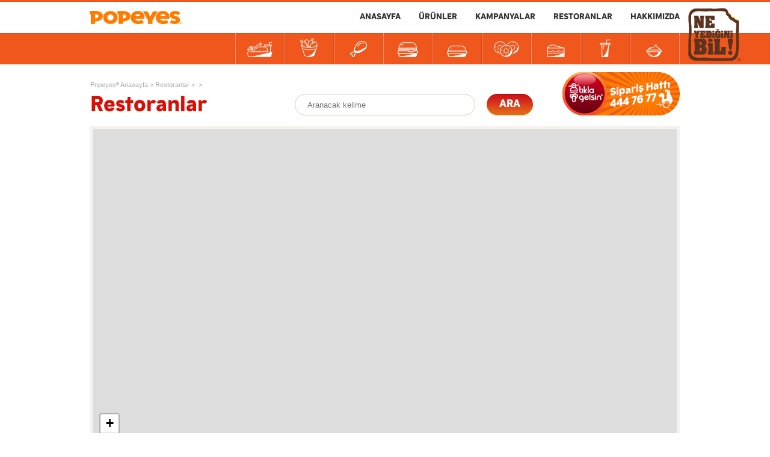

--- FILE ---
content_type: text/html; charset=utf-8
request_url: https://www.popeyes.com.tr/subeler/ankara/kecioren
body_size: 16189
content:
<!DOCTYPE html>
<html xmlns="http://www.w3.org/1999/xhtml" prefix="og: http://ogp.me/ns#" lang="tr">
<head>
	<meta charset="utf-8">
<!-- Seo -->
<title>Popeyes</title>

<script type="text/javascript">
    var dataLayer = [];
</script>

<!-- Anti-flicker snippet -->
<style>
    .async-hide {
        opacity: 0 !important
    }
</style>
<script type="text/plain">
    (function (a, s, y, n, c, h, i, d, e) {
    s.className += ' ' + y; h.start = 1 * new Date;
    h.end = i = function () {
    s.className = s.className.replace(RegExp(' ?' + y), '')
    };
    (a[n] = a[n] || []).hide = h;
    setTimeout(function () {
    i(); h.end = null
    }, c);
    h.timeout = c;
    })
    (window, document.documentElement, 'async-hide', 'dataLayer', 4000, { 'GTM-553D2G': true });
</script>
<!-- End Anti-flicker snippet -->
<!-- Google Tag Manager -->
<script type="text/plain" data-cookiecategory="analytics">
    (function (w, d, s, l, i) {
    w[l] = w[l] || []; w[l].push({
    'gtm.start':
    new Date().getTime(), event: 'gtm.js'
    }); var f = d.getElementsByTagName(s)[0],
    j = d.createElement(s), dl = l != 'dataLayer' ? '&l=' + l : ''; j.async = true; j.src =
    '//www.googletagmanager.com/gtm.js?id=' + i + dl; f.parentNode.insertBefore(j, f);
    j.setAttribute("type", "text/plain");
    j.setAttribute("data-cookiecategory", "analytics");
    })(window, document, 'script', 'dataLayer', 'GTM-553D2G');
</script>
<!-- End Google Tag Manager -->


<!-- Viewport -->
<meta name="viewport" content="width=device-width, initial-scale=1.0, user-scalable=no, maximum-scale=1, minimal-ui" />

<!-- Meta: Developer -->
        <!-- Cannonical Url -->
        <link rel="canonical" href="https://www.popeyes.com.tr/subeler/ankara/kecioren" />


<!-- Google Site Verification -->
<meta name="google-site-verification" content="X0oF2WUl3e7Lfdn8FdkbNDQrtanDT12Zr_cV9Q5ucOw" />

<!-- Yandex Verification -->
<meta name="yandex-verification" content="1831bef0085fe5e6" />

<!-- Icons -->
<link rel="shortcut icon" href="/Assets/Img/favicon.ico" type="image/x-icon">
<link rel="apple-touch-icon-precomposed" href="/Assets/Img/apple-touch-icon.png">
<link rel="apple-touch-icon" sizes="57x57" href="/Assets/Img/apple-touch-icon.png">
<link rel="apple-touch-icon" sizes="114x114" href="/Assets/Img/apple-touch-icon.png">
<!-- Mobile Web App Capable -->
<meta name="mobile-web-app-capable" content="yes">
<meta name="apple-mobile-web-app-capable" content="yes">
<meta name="apple-mobile-web-app-status-bar-style" content="white">
<meta name="google-site-verification" content="38Skw5-yRA7dQDNtbhnn1hxvm-rL9alsax7ERTWvLMU" />
    <meta name="robots" content="index, follow, max-snippet:-1, max-video-preview:-1, max-image-preview:large">

<!-- StyleSheet -->
<link href="/assets/css/main.min.css?v=xgyqnWiuRh_jTB1l713GZkQ7mVst497mxrixaadqz5k1" rel="stylesheet"/>



<!-- Javascripts -->
<script src="/assets/js/library/jquery-3.6.0.min.js?v=327"></script>

<script src="/assets/js/library/js-cookie/js.cookie-2.2.1.min.js?v=327"></script>

<!-- Javascripts Head -->
<script src="/assets/js/head/modernizr.custom.js?v=327"></script>
<script src="/assets/js/head/bowser.js?v=327"></script>
<script src="/assets/js/head/pollyfils.min.js?v=QTEwZwzEoBX92Vsn3Ro5CKHpEuSc6JbMvlbefxUqWPw1"></script>

<script src="/assets/js/head/functions.min.js?v=Ww3aBDQbDEV2vEdGVzJW2KM5f2c23pMhkguIlMdNKxc1"></script>

<script src="/assets/js/head/woohoo.min.js?v=lVoHlPYgMOi2CwvxTy6-ThSuytbXBci3vDgmr0iJMHk1"></script>


<!-- Prevent links in standalone web apps opening Mobile Safari -->
<script type="text/javascript">
    (function (document, navigator, standalone) {
        // prevents links from apps from oppening in mobile safari
        // this javascript must be the first script in your head
        if ((standalone in navigator) && navigator[standalone]) {
            var curnode, location = document.location, stop = /^(a|html)$/i;
            document.addEventListener('click', function (e) {
                curnode = e.target;
                while (!(stop).test(curnode.nodeName)) {
                    curnode = curnode.parentNode;
                }
                // Condidions to do this only on links to your own app
                // if you want all links, use if('href' in curnode) instead.
                if ('href' in curnode && (curnode.href.indexOf('http') || ~curnode.href.indexOf(location.host))) {
                    e.preventDefault();
                    location.href = curnode.href;
                }
            }, false);
        }
    })(document, window.navigator, 'standalone');
</script>

<!-- Facebook Pixel Code -->
<script type="text/plain" data-cookiecategory="analytics">
    !function (f, b, e, v, n, t, s) {
    if (f.fbq) return; n = f.fbq = function () {
    n.callMethod ?
    n.callMethod.apply(n, arguments) : n.queue.push(arguments)
    }; if (!f._fbq) f._fbq = n;
    n.push = n; n.loaded = !0; n.version = '2.0'; n.queue = []; t = b.createElement(e); t.async = !0;
    t.src = v; s = b.getElementsByTagName(e)[0]; s.parentNode.insertBefore(t, s)
    }(window,
    document, 'script', '//connect.facebook.net/en_US/fbevents.js');

    fbq('init', '925416927541309');
    fbq('track', "PageView");
</script>
<noscript><img height="1" width="1" style="display:none" src="https://www.facebook.com/tr?id=925416927541309&ev=PageView&noscript=1" /></noscript>
<!-- End Facebook Pixel Code -->

<script type="text/javascript">
    function changeLanguage(language) {
        Cookies.set('language', language, { expires: 360 });
        window.location.href = "/";
    }

</script>

<script>
    function getLang() {
        var currentLang = 'tr';
        if (Cookies.get('language') !== undefined)
            currentLang = Cookies.get('language');

        return currentLang;
    }
    // animasyonlu logo
    $(document).ready(function () {
        if (getLang() === "en")
            $('.order-now').css('background-image', 'url(/Assets/Img/btn-order-button-en.png)');
    });
</script>

	
	<link href='https://unpkg.com/maplibre-gl@2.1.9/dist/maplibre-gl.css' rel='stylesheet' />
	<link href="https://unpkg.com/leaflet@1.5.1/dist/leaflet.css" rel="stylesheet" />
	<link href='https://cdnjs.cloudflare.com/ajax/libs/leaflet.markercluster/1.4.1/MarkerCluster.css' rel='stylesheet' />
	<link href='https://cdnjs.cloudflare.com/ajax/libs/leaflet.markercluster/1.4.1/MarkerCluster.Default.css' rel='stylesheet' />

	<link rel="stylesheet" href="/Assets/Css/cookieconsent.css" media="print" onload="this.media='all'">
</head>
<body>
<!-- Google Tag Manager -->
<noscript>
	<iframe src="//www.googletagmanager.com/ns.html?id=GTM-553D2G"
			height="0" width="0" style="display:none;visibility:hidden"></iframe>
</noscript>
<!-- End Google Tag Manager -->

	

	

	<div class="site-viewport">

<!-- Site Header -->
<header class="site-header">
	<div class="header-top">
		<div class="navigation-menu">
			<div class="menu-wrapper">
				<div class="container clearfix">
					<button type="button" class="menu-close hidden-md hidden-lg"></button>
					<nav class="top-nav" role="menu">
						<ul style="content-visibility:auto;">
							<li><a href="/">ANASAYFA</a></li>
							<li class="products"><a href="/urunler">ÜRÜNLER</a></li>
<li class="accordion"><a href="/kampanyalar">KAMPANYALAR</a></li>
<li><a href="/subeler">RESTORANLAR</a></li>
<li class="last accordion"><a href="/hakkimizda/popeyes-hikayesi">HAKKIMIZDA</a><ul>
<li><a href="/hakkimizda/popeyes-hikayesi">Popeyes<sup>®</sup> Hikayesi</a></li><li><a href="/hakkimizda/tab-gida-hakkinda">TAB Gıda Hakkında</a></li><li><a href="/hakkimizda/oduller">Ödüller</a></li><li><a href="/hakkimizda/insan-kaynaklari">İnsan Kaynakları</a></li><li><a href="/hakkimizda/franchising">Franchising</a></li><li><a href="/hakkimizda/basin-odasi/2020">Basın Odası</a></li><li><a href="/hakkimizda/istek-ve-onerileriniz">İstek ve Önerileriniz</a></li><li><a href="/iletisim">Bize Ulaşın</a></li></ul>
</li>


							

						</ul>
					</nav>
				</div>
			</div>
		</div>
	</div>
	<div class="header-bottom">
		<div class="container">
			<div class="logo">
				<a href="/"></a>
			</div>
					<div class="bottom-nav">
						<ul class="menu">
								<li>
									<a href="/urunler/menuler">
										<span><img data-src="/cmsfiles/categories/urunler/menuler-icon.png?v=327"  alt="Men&#252;ler" class="lazyload" /> Menüler</span>
									</a>
									<div class="mega-menu">
										<div class="mega-header">
											<span class="mega-header-title">Menüler</span>
										</div>
										<div class="inner-wrap">
											<!-- Direkt kategoriye bağlı ürünler -->

											<!-- Kategori altındaki kategoriye tanımlı ürünler -->
													<span class="mega-title">Kemikli Tavuk Men&#252;leri</span>
														<ul>
																<li><a href="/urunler/menuler/kemikli-tavuk-menuleri/2-parca-tavuk-menu-1"><span>2 Parça Tavuk Menü</span></a></li>
																<li><a href="/urunler/menuler/kemikli-tavuk-menuleri/3-parca-tavuk-menu-1"><span>3 Parça Tavuk Menü</span></a></li>
																<li><a href="/urunler/menuler/kemikli-tavuk-menuleri/4-parca-tavuk-menu-1"><span>4 Parça Tavuk Menü</span></a></li>
																<li><a href="/urunler/menuler/kemikli-tavuk-menuleri/4-parca-acili-kanat-menu"><span>4 Parça Acılı Kanat Menü</span></a></li>
																<li><a href="/urunler/menuler/kemikli-tavuk-menuleri/7-parca-acili-kanat-menu"><span>7 Parça Acılı Kanat Menü</span></a></li>
																<li><a href="/urunler/menuler/kemikli-tavuk-menuleri/6li-tatli-aci-soslu-kanat-menu"><span>6'lı Tatlı Acı Soslu Kanat Menü</span></a></li>
																<li><a href="/urunler/menuler/kemikli-tavuk-menuleri/6li-balli-barbeku-soslu-kanat-menu"><span>6'lı Ballı Barbeku Soslu Kanat Menü</span></a></li>
																<li><a href="/urunler/menuler/kemikli-tavuk-menuleri/2-parca-golden-but-menu"><span>2 Parça Golden But Menü</span></a></li>
														</ul>
													<span class="mega-title">Kemiksiz Tavuk Men&#252;ler</span>
														<ul>
																<li><a href="/urunler/menuler/kemiksiz-tavuk-menuler/3lu-tenders-menu"><span>3'lü Tenders Menü</span></a></li>
																<li><a href="/urunler/menuler/kemiksiz-tavuk-menuler/10lu-nuggets-menu"><span>10'lu Nuggets Menü</span></a></li>
																<li><a href="/urunler/menuler/kemiksiz-tavuk-menuler/15li-nuggets-menu"><span>15'li Nuggets Menü</span></a></li>
																<li><a href="/urunler/menuler/kemiksiz-tavuk-menuler/20li-nuggets-menu"><span>20'li Nuggets Menü</span></a></li>
														</ul>
													<span class="mega-title">Maxi Men&#252;ler</span>
														<ul>
																<li><a href="/urunler/menuler/maxi-menuler/maxi-popchicken-menu"><span>Maxi Popchicken Menü</span></a></li>
																<li><a href="/urunler/menuler/maxi-menuler/maxi-kemiksiz-menu"><span>Maxi Kemiksiz Menü</span></a></li>
																<li><a href="/urunler/menuler/maxi-menuler/golden-maxi-menu"><span>Golden Maxi Menü</span></a></li>
																<li><a href="/urunler/menuler/maxi-menuler/maxi-xl-menu-1"><span>Maxi XL Menü</span></a></li>
																<li><a href="/urunler/menuler/maxi-menuler/maxi-doyuran-menu"><span>Maxi Doyuran Menü</span></a></li>
																<li><a href="/urunler/menuler/maxi-menuler/maxi-smoky-xl-menu"><span>Maxi Smoky XL Menü</span></a></li>
														</ul>
													<span class="mega-title">Sandvi&#231; ve Salata Men&#252;leri</span>
														<ul>
																<li><a href="/urunler/menuler/sandvic-ve-salata-menuleri/popchicken-menu"><span>Popchicken Menü</span></a></li>
																<li><a href="/urunler/menuler/sandvic-ve-salata-menuleri/nuggets-salata-menu"><span>Nuggets Salata Menü</span></a></li>
																<li><a href="/urunler/menuler/sandvic-ve-salata-menuleri/tavukburger-menu"><span>Tavukburger<sup>®</sup> Menü</span></a></li>
																<li><a href="/urunler/menuler/sandvic-ve-salata-menuleri/popeyes-xl-sandvic-menu"><span>Popeyes® XL Sandviç Menü</span></a></li>
																<li><a href="/urunler/menuler/sandvic-ve-salata-menuleri/smoky-xl-sandvic-menu"><span>Smoky XL Sandviç Menü</span></a></li>
														</ul>
										</div>

											<div class="watermark">
												<img src="/cmsfiles/categories/urunler/menuler-icon-1.png" />
											</div>
									</div>
								</li>
								<li>
									<a href="/urunler/kovalar">
										<span><img data-src="/cmsfiles/categories/urunler/kovalar-icon.png?v=327"  alt="Kovalar" class="lazyload" /> Kovalar</span>
									</a>
									<div class="mega-menu">
										<div class="mega-header">
											<span class="mega-header-title">Kovalar</span>
										</div>
										<div class="inner-wrap">
											<!-- Direkt kategoriye bağlı ürünler -->

											<!-- Kategori altındaki kategoriye tanımlı ürünler -->
													<span class="mega-title">2 Kişilik Maxi Kovalar</span>
														<ul>
																<li><a href="/urunler/kovalar/2-kisilik-maxi-kovalar/2-kisilik-ekonomix-karisik-kova-menu"><span>2 Kişilik Ekonomix Karışık Kova Menü</span></a></li>
																<li><a href="/urunler/kovalar/2-kisilik-maxi-kovalar/2-kisilik-sandvicli-maxi-kova-menu"><span>2 Kişilik Sandviçli Maxi Kova Menü</span></a></li>
																<li><a href="/urunler/kovalar/2-kisilik-maxi-kovalar/2-kisilik-kanat-kova-menu"><span>2 Kişilik Kanat Kova Menü</span></a></li>
																<li><a href="/urunler/kovalar/2-kisilik-maxi-kovalar/2-kisilik-kemiksiz-kova-menu"><span>2 Kişilik Kemiksiz Kova Menü</span></a></li>
																<li><a href="/urunler/kovalar/2-kisilik-maxi-kovalar/2-kisilik-max-kanat-kova-menu"><span>2 Kişilik Max Kanat Kova Menü</span></a></li>
														</ul>
													<span class="mega-title">3 Kişilik Maxi Kovalar</span>
														<ul>
																<li><a href="/urunler/kovalar/3-kisilik-maxi-kovalar/3-kisilik-efsane-kova-menu"><span>3 Kişilik Efsane Kova Menü</span></a></li>
														</ul>
													<span class="mega-title">4 Kişilik Maxi Kovalar</span>
														<ul>
																<li><a href="/urunler/kovalar/4-kisilik-maxi-kovalar/4-kisilik-kanat-kova-menu"><span>4 Kişilik Kanat Kova Menü</span></a></li>
																<li><a href="/urunler/kovalar/4-kisilik-maxi-kovalar/4-kisilik-super-kova-menu"><span>4 Kişilik Süper Kova Menü</span></a></li>
																<li><a href="/urunler/kovalar/4-kisilik-maxi-kovalar/4-kisilik-parca-tavuk-kova-menu"><span>4 Kişilik Parça Tavuk Kova Menü</span></a></li>
														</ul>
										</div>

											<div class="watermark">
												<img src="/cmsfiles/categories/urunler/kovalar-icon-1.png" />
											</div>
									</div>
								</li>
								<li>
									<a href="/urunler/tek-tavuk-urunleri">
										<span><img data-src="/cmsfiles/categories/urunler/tek-tavuk-urunleri-icon.png?v=327"  alt="Tek Tavuk &#220;r&#252;nleri" class="lazyload" /> Tek Tavuk Ürünleri</span>
									</a>
									<div class="mega-menu">
										<div class="mega-header">
											<span class="mega-header-title">Tek Tavuk Ürünleri</span>
										</div>
										<div class="inner-wrap">
											<!-- Direkt kategoriye bağlı ürünler -->

											<!-- Kategori altındaki kategoriye tanımlı ürünler -->
													<span class="mega-title">Tek Kemikli Tavuklar</span>
														<ul>
																<li><a href="/urunler/tek-tavuk-urunleri/tek-kemikli-tavuklar/1-parca-gogus"><span>1 Parça Göğüs</span></a></li>
																<li><a href="/urunler/tek-tavuk-urunleri/tek-kemikli-tavuklar/1-parca-kaburga"><span>1 Parça Kaburga</span></a></li>
																<li><a href="/urunler/tek-tavuk-urunleri/tek-kemikli-tavuklar/1-parca-kalca"><span>1 Parça Kalça</span></a></li>
																<li><a href="/urunler/tek-tavuk-urunleri/tek-kemikli-tavuklar/1-parca-but"><span>1 Parça But</span></a></li>
																<li><a href="/urunler/tek-tavuk-urunleri/tek-kemikli-tavuklar/acili-kanat"><span>Acılı Kanat</span></a></li>
																<li><a href="/urunler/tek-tavuk-urunleri/tek-kemikli-tavuklar/golden-but"><span>Golden But</span></a></li>
																<li><a href="/urunler/tek-tavuk-urunleri/tek-kemikli-tavuklar/3-acili-kanat"><span>3 Acılı Kanat</span></a></li>
																<li><a href="/urunler/tek-tavuk-urunleri/tek-kemikli-tavuklar/5-acili-kanat"><span>5 Acılı Kanat</span></a></li>
																<li><a href="/urunler/tek-tavuk-urunleri/tek-kemikli-tavuklar/8-acili-kanat"><span>8 Acılı Kanat</span></a></li>
																<li><a href="/urunler/tek-tavuk-urunleri/tek-kemikli-tavuklar/golden-but-2-adet"><span>Golden But 2 Adet</span></a></li>
																<li><a href="/urunler/tek-tavuk-urunleri/tek-kemikli-tavuklar/3-parca-tavuk"><span>3 Parça Tavuk</span></a></li>
																<li><a href="/urunler/tek-tavuk-urunleri/tek-kemikli-tavuklar/4-parca-tavuk"><span>4 Parça Tavuk</span></a></li>
																<li><a href="/urunler/tek-tavuk-urunleri/tek-kemikli-tavuklar/6li-tatli-aci-soslu-kanat"><span>6'lı Tatlı Acı Soslu Kanat</span></a></li>
																<li><a href="/urunler/tek-tavuk-urunleri/tek-kemikli-tavuklar/6li-balli-barbeku-soslu-kanat"><span>6'lı Ballı Barbekü Soslu Kanat</span></a></li>
														</ul>
													<span class="mega-title">Tek Kemiksiz Tavuklar</span>
														<ul>
																<li><a href="/urunler/tek-tavuk-urunleri/tek-kemiksiz-tavuklar/tenders"><span>Tenders</span></a></li>
																<li><a href="/urunler/tek-tavuk-urunleri/tek-kemiksiz-tavuklar/10lu-nuggets"><span>10'lu Nuggets</span></a></li>
																<li><a href="/urunler/tek-tavuk-urunleri/tek-kemiksiz-tavuklar/15li-nuggets"><span>15'li Nuggets</span></a></li>
																<li><a href="/urunler/tek-tavuk-urunleri/tek-kemiksiz-tavuklar/20li-nuggets"><span>20'li Nuggets</span></a></li>
														</ul>
										</div>

											<div class="watermark">
												<img src="/cmsfiles/categories/urunler/tek-tavuk-urunleri-icon-1.png" />
											</div>
									</div>
								</li>
								<li>
									<a href="/urunler/sandvicler-ve-salatalar">
										<span><img data-src="/cmsfiles/categories/urunler/sandvicler-ve-salatalar-icon-1.png?v=327"  alt="Sandvi&#231;ler ve Salatalar" class="lazyload" /> Sandviçler ve Salatalar</span>
									</a>
									<div class="mega-menu">
										<div class="mega-header">
											<span class="mega-header-title">Sandviçler ve Salatalar</span>
										</div>
										<div class="inner-wrap">
											<!-- Direkt kategoriye bağlı ürünler -->
													<ul>
															<li><a href="/urunler/sandvicler-ve-salatalar/popchicken"><span>Popchicken</span></a></li>
															<li><a href="/urunler/sandvicler-ve-salatalar/nuggets-salata"><span>Nuggets Salata</span></a></li>
															<li><a href="/urunler/sandvicler-ve-salatalar/tavukburger"><span>Tavukburger<sup>®</sup></span></a></li>
															<li><a href="/urunler/sandvicler-ve-salatalar/popeyes-xl-sandvic"><span>Popeyes® XL Sandviç</span></a></li>
															<li><a href="/urunler/sandvicler-ve-salatalar/smoky-xl-sandvic"><span>Smoky XL Sandviç</span></a></li>
													</ul>

											<!-- Kategori altındaki kategoriye tanımlı ürünler -->
										</div>

											<div class="watermark">
												<img src="/cmsfiles/categories/urunler/tek-sandvicler-ve-salatalar-icon-1.png" />
											</div>
									</div>
								</li>
								<li>
									<a href="/urunler/kids">
										<span><img data-src="/cmsfiles/categories/urunler/kids-icon.png?v=327"  alt="Kids" class="lazyload" /> Kids</span>
									</a>
									<div class="mega-menu">
										<div class="mega-header">
											<span class="mega-header-title">Kids</span>
										</div>
										<div class="inner-wrap">
											<!-- Direkt kategoriye bağlı ürünler -->
													<ul>
															<li><a href="/urunler/kids/cocuk-tavukburger"><span>Çocuk Tavukburger<sup>®</sup></span></a></li>
															<li><a href="/urunler/kids/cocuk-tavukburger-menu"><span>Çocuk Tavukburger<sup>®</sup> Menü</span></a></li>
															<li><a href="/urunler/kids/1-parca-but-menu"><span>1 Parça But Menü</span></a></li>
															<li><a href="/urunler/kids/5li-nuggets-menu"><span>5'li Nuggets Menü</span></a></li>
													</ul>

											<!-- Kategori altındaki kategoriye tanımlı ürünler -->
										</div>

											<div class="watermark">
												<img src="/cmsfiles/categories/urunler/kids-icon-1.png" />
											</div>
									</div>
								</li>
								<li>
									<a href="/urunler/ek-lezzetler-ve-yan-urunler">
										<span><img data-src="/cmsfiles/categories/urunler/ek-lezzetler-ve-yan-urunler-icon-1.png?v=327"  alt="Ek Lezzetler ve Yan &#220;r&#252;nler" class="lazyload" /> Ek Lezzetler ve Yan Ürünler</span>
									</a>
									<div class="mega-menu">
										<div class="mega-header">
											<span class="mega-header-title">Ek Lezzetler ve Yan Ürünler</span>
										</div>
										<div class="inner-wrap">
											<!-- Direkt kategoriye bağlı ürünler -->

											<!-- Kategori altındaki kategoriye tanımlı ürünler -->
													<span class="mega-title">Ek Lezzetler</span>
														<ul>
																<li><a href="/urunler/ek-lezzetler-ve-yan-urunler/ek-lezzetler/cage-fries-patates-kizartmasi"><span>Cage Fries (Patates Kızartması)</span></a></li>
																<li><a href="/urunler/ek-lezzetler-ve-yan-urunler/ek-lezzetler/kova-boy-cage-fries-patates-kizartmasi"><span>Kova Boy Cage Fries (Patates Kızartması)</span></a></li>
																<li><a href="/urunler/ek-lezzetler-ve-yan-urunler/ek-lezzetler/normal-dilim-patates"><span>Normal Dilim Patates</span></a></li>
																<li><a href="/urunler/ek-lezzetler-ve-yan-urunler/ek-lezzetler/kova-boy-normal-dilim-patates"><span>Kova Boy Normal Dilim Patates</span></a></li>
																<li><a href="/urunler/ek-lezzetler-ve-yan-urunler/ek-lezzetler/cole-slaw"><span>Cole Slaw</span></a></li>
																<li><a href="/urunler/ek-lezzetler-ve-yan-urunler/ek-lezzetler/patates-puresi"><span>Patates Püresi</span></a></li>
																<li><a href="/urunler/ek-lezzetler-ve-yan-urunler/ek-lezzetler/misir"><span>Mısır</span></a></li>
																<li><a href="/urunler/ek-lezzetler-ve-yan-urunler/ek-lezzetler/gravy-sos"><span>Gravy Sos</span></a></li>
														</ul>
													<span class="mega-title">Yan &#220;r&#252;nler</span>
														<ul>
																<li><a href="/urunler/ek-lezzetler-ve-yan-urunler/yan-urunler/biscuit"><span>Biscuit</span></a></li>
																<li><a href="/urunler/ek-lezzetler-ve-yan-urunler/yan-urunler/sogan-halkasi"><span>Soğan Halkası</span></a></li>
																<li><a href="/urunler/ek-lezzetler-ve-yan-urunler/yan-urunler/4lu-cheese-sticks"><span>4'lü Cheese Sticks</span></a></li>
																<li><a href="/urunler/ek-lezzetler-ve-yan-urunler/yan-urunler/6li-cheese-sticks"><span>6'lı Cheese Sticks</span></a></li>
																<li><a href="/urunler/ek-lezzetler-ve-yan-urunler/yan-urunler/8li-cheese-sticks"><span>8'li Cheese Sticks</span></a></li>
																<li><a href="/urunler/ek-lezzetler-ve-yan-urunler/yan-urunler/sarimsakli-ekmek"><span>Sarımsaklı Ekmek</span></a></li>
																<li><a href="/urunler/ek-lezzetler-ve-yan-urunler/yan-urunler/ban-ban-sos-ve-sarimsakli-ekmek"><span>Ban Ban Sos ve Sarımsaklı Ekmek</span></a></li>
														</ul>
										</div>

											<div class="watermark">
												<img src="/cmsfiles/categories/urunler/ek-lezzetler-icon-1.png" />
											</div>
									</div>
								</li>
								<li>
									<a href="/urunler/tatlilar">
										<span><img data-src="/cmsfiles/categories/urunler/tatlilar-icon.png?v=327"  alt="Tatlılar" class="lazyload" /> Tatlılar</span>
									</a>
									<div class="mega-menu">
										<div class="mega-header">
											<span class="mega-header-title">Tatlılar</span>
										</div>
										<div class="inner-wrap">
											<!-- Direkt kategoriye bağlı ürünler -->
													<ul>
															<li><a href="/urunler/tatlilar/sufle"><span>Sufle</span></a></li>
															<li><a href="/urunler/tatlilar/kulah-dondurma"><span>Külah Dondurma</span></a></li>
															<li><a href="/urunler/tatlilar/sundae-cesitleri"><span>Sundae Çeşitleri</span></a></li>
															<li><a href="/urunler/tatlilar/black-cornet"><span>Black Cornet</span></a></li>
															<li><a href="/urunler/tatlilar/dondurmali-sufle"><span>Dondurmalı Sufle</span></a></li>
													</ul>

											<!-- Kategori altındaki kategoriye tanımlı ürünler -->
										</div>

											<div class="watermark">
												<img src="/cmsfiles/categories/urunler/tatlilar-icon-1.png" />
											</div>
									</div>
								</li>
								<li>
									<a href="/urunler/icecekler">
										<span><img data-src="/cmsfiles/categories/urunler/icecekler-icon.png?v=327"  alt="İ&#231;ecekler" class="lazyload" /> İçecekler</span>
									</a>
									<div class="mega-menu">
										<div class="mega-header">
											<span class="mega-header-title">İçecekler</span>
										</div>
										<div class="inner-wrap">
											<!-- Direkt kategoriye bağlı ürünler -->
													<ul>
															<li><a href="/urunler/icecekler/coca-cola"><span>Coca-Cola</span></a></li>
															<li><a href="/urunler/icecekler/coca-cola-zero-sugar"><span>Coca-Cola Zero Sugar</span></a></li>
															<li><a href="/urunler/icecekler/coca-cola-light"><span>Coca-Cola Light</span></a></li>
															<li><a href="/urunler/icecekler/fanta"><span>Fanta</span></a></li>
															<li><a href="/urunler/icecekler/sprite"><span>Sprite</span></a></li>
															<li><a href="/urunler/icecekler/fuse-tea-seftali"><span>Fuse Tea Şeftali</span></a></li>
															<li><a href="/urunler/icecekler/fuse-tea-limon"><span>Fuse Tea Limon</span></a></li>
															<li><a href="/urunler/icecekler/ayran"><span>Ayran</span></a></li>
															<li><a href="/urunler/icecekler/su"><span>Su</span></a></li>
															<li><a href="/urunler/icecekler/limonata-1"><span>Limonata</span></a></li>
															<li><a href="/urunler/icecekler/mango-dragon-fruit-limonata"><span>Mango Dragon Fruit Limonata</span></a></li>
															<li><a href="/urunler/icecekler/lavanta-lime-limonata"><span>Lavanta Lime Limonata</span></a></li>
															<li><a href="/urunler/icecekler/kivi-limonata"><span>Kivi Limonata</span></a></li>
															<li><a href="/urunler/icecekler/cilek-passion-limonata"><span>Çilek Passion Limonata</span></a></li>
															<li><a href="/urunler/icecekler/cappy-elma-suyu-200-ml-1"><span>Cappy Elma Suyu (200 ml.)</span></a></li>
															<li><a href="/urunler/icecekler/cappy-atom-200-ml"><span>Cappy Atom (200 ml.)</span></a></li>
															<li><a href="/urunler/icecekler/elmali-soda"><span>Elmalı Soda</span></a></li>
															<li><a href="/urunler/icecekler/sade-soda"><span>Sade Soda</span></a></li>
															<li><a href="/urunler/icecekler/limonlu-soda"><span>Limonlu Soda</span></a></li>
															<li><a href="/urunler/icecekler/limonata"><span>Limonata</span></a></li>
															<li><a href="/urunler/icecekler/buyuk-ayran"><span>Büyük Ayran</span></a></li>
															<li><a href="/urunler/icecekler/coca-cola-1-l"><span>Coca-Cola 1 L.</span></a></li>
															<li><a href="/urunler/icecekler/coca-cola-zero-sugar-1-l"><span>Coca-Cola Zero Sugar 1L.</span></a></li>
															<li><a href="/urunler/icecekler/coca-cola-light-1-l"><span>Coca-Cola Light 1 L.</span></a></li>
															<li><a href="/urunler/icecekler/fanta-1-l"><span>Fanta 1 L.</span></a></li>
															<li><a href="/urunler/icecekler/sprite-1-l"><span>Sprite 1 L.</span></a></li>
															<li><a href="/urunler/icecekler/fuse-tea-seftali-1l"><span>Fuse Tea Şeftali 1L.</span></a></li>
															<li><a href="/urunler/icecekler/fuse-tea-limon-1l"><span>Fuse Tea Limon 1L.</span></a></li>
															<li><a href="/urunler/icecekler/cikolatali-sut"><span>Çikolatalı Süt</span></a></li>
															<li><a href="/urunler/icecekler/cay"><span>Çay</span></a></li>
															<li><a href="/urunler/icecekler/nescafe-mocha"><span>Nescafe Mocha</span></a></li>
															<li><a href="/urunler/icecekler/nescafe-kopuklu"><span>Nescafe Köpüklü</span></a></li>
															<li><a href="/urunler/icecekler/alegria-vanilyali-cappuccino"><span>Alegria Vanilyalı Cappuccino</span></a></li>
															<li><a href="/urunler/icecekler/nescafe-latte-lezzeti"><span>Nescafe Latte Lezzeti</span></a></li>
															<li><a href="/urunler/icecekler/nestle-sicak-cikolata"><span>Nestle Sıcak Çikolata</span></a></li>
															<li><a href="/urunler/icecekler/nescafe-black"><span>Nescafe Black</span></a></li>
															<li><a href="/urunler/icecekler/alegria-espresso"><span>Alegria Espresso </span></a></li>
													</ul>

											<!-- Kategori altındaki kategoriye tanımlı ürünler -->
										</div>

											<div class="watermark">
												<img src="/cmsfiles/categories/urunler/icecekler-icon-1.png" />
											</div>
									</div>
								</li>
								<li>
									<a href="/urunler/soslar">
										<span><img data-src="/cmsfiles/categories/urunler/soslar-icon.png?v=327"  alt="Soslar" class="lazyload" /> Soslar</span>
									</a>
									<div class="mega-menu">
										<div class="mega-header">
											<span class="mega-header-title">Soslar</span>
										</div>
										<div class="inner-wrap">
											<!-- Direkt kategoriye bağlı ürünler -->
													<ul>
															<li><a href="/urunler/soslar/ketcap"><span>Ketçap</span></a></li>
															<li><a href="/urunler/soslar/mayonez"><span>Mayonez</span></a></li>
															<li><a href="/urunler/soslar/aci-sos"><span>Acı Sos</span></a></li>
															<li><a href="/urunler/soslar/acili-barbeku-sos"><span>Acılı Barbekü Sos</span></a></li>
															<li><a href="/urunler/soslar/blackened-ranch-sos"><span>Blackened Ranch Sos</span></a></li>
															<li><a href="/urunler/soslar/buffalo"><span>Buffalo</span></a></li>
															<li><a href="/urunler/soslar/salata-sosu"><span>Salata Sosu</span></a></li>
															<li><a href="/urunler/soslar/chipotle-sos"><span>Chipotle Sos</span></a></li>
															<li><a href="/urunler/soslar/sarmisakli-mayonez"><span>Sarmısaklı  Mayonez</span></a></li>
															<li><a href="/urunler/soslar/mini-acili-mayonez"><span>Mini Acılı Mayonez</span></a></li>
															<li><a href="/urunler/soslar/chipotle-sos-45gr"><span>Chipotle Sos 45Gr</span></a></li>
															<li><a href="/urunler/soslar/garden-herb-ranch-sos-45gr"><span>Garden Herb Ranch Sos 45Gr</span></a></li>
															<li><a href="/urunler/soslar/sweet-sriracha-sos-45gr"><span>Sweet Sriracha Sos 45gr</span></a></li>
													</ul>

											<!-- Kategori altındaki kategoriye tanımlı ürünler -->
										</div>

											<div class="watermark">
												<img src="/cmsfiles/categories/urunler/soslar-icon-1.png" />
											</div>
									</div>
								</li>
						</ul>
						<ul class="mobile-toggle">
							<li><a href="javascript:;" class="menu-toggle hidden-md"></a></li>
						</ul>
                        <ul class="mobile-buttons">
                            <li><a href="https://www.neyediginibil.com/" target="_blank" class="ne-yedigini-bil-top">Ne Yediğini Bil!</a></li>
                            
                            <li><a href="https://www.tiklagelsin.com/popeyes?&utm_source=popeyes&utm_medium=buton|header" target="_blank" class="order-now-top">Hemen Sipariş Ver</a></li>
                        </ul>
					</div>

            <div class="ne-yedigini-bil-hdr">
                <a href="https://www.neyediginibil.com/" target="_blank">
                    <img src="/Assets/Img/NYB_Logo-01.webp" alt="Ne Yediğini Bil!" />
                </a>
            </div>
		</div>
	</div>
</header>
<!--/ Site Header -->

		
<div class="container page-container page-restaurants">
<div class="breadcrumb">
	<div class="list">
		<div>
			<a href="https://www.popeyes.com.tr/">
				<span>Popeyes<sup>®</sup> Anasayfa</span>
			</a>
		</div>
		<span>&gt;</span>
		<div>
			<a href="https://www.popeyes.com.tr/subeler">
				<span>Restoranlar</span>
			</a>
		</div>
		<span>></span>
		<div>
			<a href="https://www.popeyes.com.tr/subeler/ankara">
				<span></span>
			</a>
		</div>
		<span>></span>
	</div>
	<span></span>
</div>

<script type='application/ld+json'>
	{"@context":"https://schema.org","@type":"BreadcrumbList","itemListElement":[{"@type":"ListItem","position":1,"item":{"@id":"https://www.popeyes.com.tr","name":"Popeyes® Anasayfa"}},{"@type":"ListItem","position":2,"item":{"@id":"https://www.popeyes.com.tr/subeler","name":"Restoranlar"}},{"@type":"ListItem","position":3,"item":{"@id":"https://www.popeyes.com.tr/subeler/ankara","name":""}},{"@type":"ListItem","position":4,"item":{"@id":"https://www.popeyes.com.tr/subeler/ankara/kecioren","name":""}}]}
</script>
		<header class="restaurant-header clearfix">
			<h2 class="restaurant-title">Restoranlar</h2>
			<div class="restaurant-search">
				<div class="form-control text">
					<input type="email" name="searchRestaurants" id="searchRestaurants" placeholder="Aranacak kelime" autocomplete="off" maxlength="100" />
					<a id="searchRestaurantsResetTrigger" href="javascript:void(0);" class="reset-button"><span>SIFIRLA</span></a>
				</div>
				<a id="searchRestaurantsTrigger" href="javascript:void(0);" class="btn btn-default btn-search"><span>ARA</span></a>
				<div id="restaurantSearchResults" class="search-results">
				</div>
			</div>
			<a href="https://www.tiklagelsin.com/popeyes" target="_blank" class="order-now">SİPARİŞE BAŞLA</a>
		</header>
		<div class="map-container thumbnail">
			<div class="embed-responsive embed-responsive-16by9">
				<div id="RestaurantsMap" class="embed-responsive-item">
				</div>
			</div>
		</div>
<p>Popeyes<sup>®</sup>; Türkiye'deki en büyük* tavuk restoran zinciridir. Türkiye’de 2007 yılından beri hizmet vermekte olup, 65 ilde 300’den fazla restoran sayısına ulaşarak tavuk restoran zincirleri arasında yaygınlığı ile lider konuma ulaşmıştır.</p>
<p>* 29.11.2023 tarihi itibariyle Türkiye’de açık restoran adedine göre </p>	
</div>



<!-- Site Footer -->
<footer class="site-footer">
	<div class="container">
		<div class="footer-top">
			<div class="row">
				<div class="col-xs-3 col-menu">
					<span class="site-footer-header">SİTE HARİTASI</span>
					<ul>
						<li><a href="/">Anasayfa</a></li>
						<li><a href="/urunler">Ürünler</a></li><li><a href="/kampanyalar">Kampanyalar</a></li><li><a href="/subeler">Restoranlar</a></li><li><a href="/hakkimizda/popeyes-hikayesi">Hakkımızda</a></li>
					</ul>
				</div>
				<div class="col-xs-3 col-submenu">
					<sapan class="site-footer-header">DİĞER</sapan>
					<ul>
						<li><a href="https://e-sirket.mkk.com.tr/esir/Dashboard.jsp#/sirketbilgileri/11258">Bilgi Toplumu Hizmetleri</a></li>
						
								<li><a href="/acik-restoranlar" target="_self">Popeyes<sup>®</sup> Açık Restoranlar</a></li>
								<li><a href="/yasal-notlar" target="_self">Yasal Notlar</a></li>
								<li><a href="/internet-sitesi-aydinlatma-metni" target="_self">İnternet Sitesi Aydınlatma Metni</a></li>
								<li><a href="/cerez-aydinlatma-metni" target="_self">Çerez Aydınlatma Metni</a></li>
						<li><a href="/cmsfiles/Galleries/1378/paket-servis-dagitim-alanlari-popeyes.xlsx" target"_blank">Paket Servis Dağıtım Alanları</a></li>
						<li><a data-cc="c-settings" style="cursor:pointer;">Çerez Ayarları</a></li>
					</ul>
				</div>
				
				<div class="col-xs-3 col-social">
					<span class="site-footer-header">ÜRÜNLER</span>
					<!--Accordion Menu Start-->
					<ul>
							<li>
								<a class="footeraccordion">Men&#252;ler</a>
								<div class="menu-panel">
									<!-- Direkt kategoriye bağlı ürünler -->

									<!-- Kategori altındaki kategoriye tanımlı ürünler -->
										<ul>
												<li>
													<a class="footeraccordion">Kemikli Tavuk Men&#252;leri</a>
													<div class="submenu-panel">
															<ul class="submenu-panel-list">
																	<li><a href="/urunler/menuler/kemikli-tavuk-menuleri/2-parca-tavuk-menu-1"><span>2 Parça Tavuk Menü</span></a></li>
																	<li><a href="/urunler/menuler/kemikli-tavuk-menuleri/3-parca-tavuk-menu-1"><span>3 Parça Tavuk Menü</span></a></li>
																	<li><a href="/urunler/menuler/kemikli-tavuk-menuleri/4-parca-tavuk-menu-1"><span>4 Parça Tavuk Menü</span></a></li>
																	<li><a href="/urunler/menuler/kemikli-tavuk-menuleri/4-parca-acili-kanat-menu"><span>4 Parça Acılı Kanat Menü</span></a></li>
																	<li><a href="/urunler/menuler/kemikli-tavuk-menuleri/7-parca-acili-kanat-menu"><span>7 Parça Acılı Kanat Menü</span></a></li>
																	<li><a href="/urunler/menuler/kemikli-tavuk-menuleri/6li-tatli-aci-soslu-kanat-menu"><span>6'lı Tatlı Acı Soslu Kanat Menü</span></a></li>
																	<li><a href="/urunler/menuler/kemikli-tavuk-menuleri/6li-balli-barbeku-soslu-kanat-menu"><span>6'lı Ballı Barbeku Soslu Kanat Menü</span></a></li>
																	<li><a href="/urunler/menuler/kemikli-tavuk-menuleri/2-parca-golden-but-menu"><span>2 Parça Golden But Menü</span></a></li>
															</ul>
													</div>
												</li>
												<li>
													<a class="footeraccordion">Kemiksiz Tavuk Men&#252;ler</a>
													<div class="submenu-panel">
															<ul class="submenu-panel-list">
																	<li><a href="/urunler/menuler/kemiksiz-tavuk-menuler/3lu-tenders-menu"><span>3'lü Tenders Menü</span></a></li>
																	<li><a href="/urunler/menuler/kemiksiz-tavuk-menuler/10lu-nuggets-menu"><span>10'lu Nuggets Menü</span></a></li>
																	<li><a href="/urunler/menuler/kemiksiz-tavuk-menuler/15li-nuggets-menu"><span>15'li Nuggets Menü</span></a></li>
																	<li><a href="/urunler/menuler/kemiksiz-tavuk-menuler/20li-nuggets-menu"><span>20'li Nuggets Menü</span></a></li>
															</ul>
													</div>
												</li>
												<li>
													<a class="footeraccordion">Maxi Men&#252;ler</a>
													<div class="submenu-panel">
															<ul class="submenu-panel-list">
																	<li><a href="/urunler/menuler/maxi-menuler/maxi-popchicken-menu"><span>Maxi Popchicken Menü</span></a></li>
																	<li><a href="/urunler/menuler/maxi-menuler/maxi-kemiksiz-menu"><span>Maxi Kemiksiz Menü</span></a></li>
																	<li><a href="/urunler/menuler/maxi-menuler/golden-maxi-menu"><span>Golden Maxi Menü</span></a></li>
																	<li><a href="/urunler/menuler/maxi-menuler/maxi-xl-menu-1"><span>Maxi XL Menü</span></a></li>
																	<li><a href="/urunler/menuler/maxi-menuler/maxi-doyuran-menu"><span>Maxi Doyuran Menü</span></a></li>
																	<li><a href="/urunler/menuler/maxi-menuler/maxi-smoky-xl-menu"><span>Maxi Smoky XL Menü</span></a></li>
															</ul>
													</div>
												</li>
												<li>
													<a class="footeraccordion">Sandvi&#231; ve Salata Men&#252;leri</a>
													<div class="submenu-panel">
															<ul class="submenu-panel-list">
																	<li><a href="/urunler/menuler/sandvic-ve-salata-menuleri/popchicken-menu"><span>Popchicken Menü</span></a></li>
																	<li><a href="/urunler/menuler/sandvic-ve-salata-menuleri/nuggets-salata-menu"><span>Nuggets Salata Menü</span></a></li>
																	<li><a href="/urunler/menuler/sandvic-ve-salata-menuleri/tavukburger-menu"><span>Tavukburger<sup>®</sup> Menü</span></a></li>
																	<li><a href="/urunler/menuler/sandvic-ve-salata-menuleri/popeyes-xl-sandvic-menu"><span>Popeyes® XL Sandviç Menü</span></a></li>
																	<li><a href="/urunler/menuler/sandvic-ve-salata-menuleri/smoky-xl-sandvic-menu"><span>Smoky XL Sandviç Menü</span></a></li>
															</ul>
													</div>
												</li>
										</ul>
								</div>
							</li>
							<li>
								<a class="footeraccordion">Kovalar</a>
								<div class="menu-panel">
									<!-- Direkt kategoriye bağlı ürünler -->

									<!-- Kategori altındaki kategoriye tanımlı ürünler -->
										<ul>
												<li>
													<a class="footeraccordion">2 Kişilik Maxi Kovalar</a>
													<div class="submenu-panel">
															<ul class="submenu-panel-list">
																	<li><a href="/urunler/kovalar/2-kisilik-maxi-kovalar/2-kisilik-ekonomix-karisik-kova-menu"><span>2 Kişilik Ekonomix Karışık Kova Menü</span></a></li>
																	<li><a href="/urunler/kovalar/2-kisilik-maxi-kovalar/2-kisilik-sandvicli-maxi-kova-menu"><span>2 Kişilik Sandviçli Maxi Kova Menü</span></a></li>
																	<li><a href="/urunler/kovalar/2-kisilik-maxi-kovalar/2-kisilik-kanat-kova-menu"><span>2 Kişilik Kanat Kova Menü</span></a></li>
																	<li><a href="/urunler/kovalar/2-kisilik-maxi-kovalar/2-kisilik-kemiksiz-kova-menu"><span>2 Kişilik Kemiksiz Kova Menü</span></a></li>
																	<li><a href="/urunler/kovalar/2-kisilik-maxi-kovalar/2-kisilik-max-kanat-kova-menu"><span>2 Kişilik Max Kanat Kova Menü</span></a></li>
															</ul>
													</div>
												</li>
												<li>
													<a class="footeraccordion">3 Kişilik Maxi Kovalar</a>
													<div class="submenu-panel">
															<ul class="submenu-panel-list">
																	<li><a href="/urunler/kovalar/3-kisilik-maxi-kovalar/3-kisilik-efsane-kova-menu"><span>3 Kişilik Efsane Kova Menü</span></a></li>
															</ul>
													</div>
												</li>
												<li>
													<a class="footeraccordion">4 Kişilik Maxi Kovalar</a>
													<div class="submenu-panel">
															<ul class="submenu-panel-list">
																	<li><a href="/urunler/kovalar/4-kisilik-maxi-kovalar/4-kisilik-kanat-kova-menu"><span>4 Kişilik Kanat Kova Menü</span></a></li>
																	<li><a href="/urunler/kovalar/4-kisilik-maxi-kovalar/4-kisilik-super-kova-menu"><span>4 Kişilik Süper Kova Menü</span></a></li>
																	<li><a href="/urunler/kovalar/4-kisilik-maxi-kovalar/4-kisilik-parca-tavuk-kova-menu"><span>4 Kişilik Parça Tavuk Kova Menü</span></a></li>
															</ul>
													</div>
												</li>
										</ul>
								</div>
							</li>
							<li>
								<a class="footeraccordion">Tek Tavuk &#220;r&#252;nleri</a>
								<div class="menu-panel">
									<!-- Direkt kategoriye bağlı ürünler -->

									<!-- Kategori altındaki kategoriye tanımlı ürünler -->
										<ul>
												<li>
													<a class="footeraccordion">Tek Kemikli Tavuklar</a>
													<div class="submenu-panel">
															<ul class="submenu-panel-list">
																	<li><a href="/urunler/tek-tavuk-urunleri/tek-kemikli-tavuklar/1-parca-gogus"><span>1 Parça Göğüs</span></a></li>
																	<li><a href="/urunler/tek-tavuk-urunleri/tek-kemikli-tavuklar/1-parca-kaburga"><span>1 Parça Kaburga</span></a></li>
																	<li><a href="/urunler/tek-tavuk-urunleri/tek-kemikli-tavuklar/1-parca-kalca"><span>1 Parça Kalça</span></a></li>
																	<li><a href="/urunler/tek-tavuk-urunleri/tek-kemikli-tavuklar/1-parca-but"><span>1 Parça But</span></a></li>
																	<li><a href="/urunler/tek-tavuk-urunleri/tek-kemikli-tavuklar/acili-kanat"><span>Acılı Kanat</span></a></li>
																	<li><a href="/urunler/tek-tavuk-urunleri/tek-kemikli-tavuklar/golden-but"><span>Golden But</span></a></li>
																	<li><a href="/urunler/tek-tavuk-urunleri/tek-kemikli-tavuklar/3-acili-kanat"><span>3 Acılı Kanat</span></a></li>
																	<li><a href="/urunler/tek-tavuk-urunleri/tek-kemikli-tavuklar/5-acili-kanat"><span>5 Acılı Kanat</span></a></li>
																	<li><a href="/urunler/tek-tavuk-urunleri/tek-kemikli-tavuklar/8-acili-kanat"><span>8 Acılı Kanat</span></a></li>
																	<li><a href="/urunler/tek-tavuk-urunleri/tek-kemikli-tavuklar/golden-but-2-adet"><span>Golden But 2 Adet</span></a></li>
																	<li><a href="/urunler/tek-tavuk-urunleri/tek-kemikli-tavuklar/3-parca-tavuk"><span>3 Parça Tavuk</span></a></li>
																	<li><a href="/urunler/tek-tavuk-urunleri/tek-kemikli-tavuklar/4-parca-tavuk"><span>4 Parça Tavuk</span></a></li>
																	<li><a href="/urunler/tek-tavuk-urunleri/tek-kemikli-tavuklar/6li-tatli-aci-soslu-kanat"><span>6'lı Tatlı Acı Soslu Kanat</span></a></li>
																	<li><a href="/urunler/tek-tavuk-urunleri/tek-kemikli-tavuklar/6li-balli-barbeku-soslu-kanat"><span>6'lı Ballı Barbekü Soslu Kanat</span></a></li>
															</ul>
													</div>
												</li>
												<li>
													<a class="footeraccordion">Tek Kemiksiz Tavuklar</a>
													<div class="submenu-panel">
															<ul class="submenu-panel-list">
																	<li><a href="/urunler/tek-tavuk-urunleri/tek-kemiksiz-tavuklar/tenders"><span>Tenders</span></a></li>
																	<li><a href="/urunler/tek-tavuk-urunleri/tek-kemiksiz-tavuklar/10lu-nuggets"><span>10'lu Nuggets</span></a></li>
																	<li><a href="/urunler/tek-tavuk-urunleri/tek-kemiksiz-tavuklar/15li-nuggets"><span>15'li Nuggets</span></a></li>
																	<li><a href="/urunler/tek-tavuk-urunleri/tek-kemiksiz-tavuklar/20li-nuggets"><span>20'li Nuggets</span></a></li>
															</ul>
													</div>
												</li>
										</ul>
								</div>
							</li>
							<li>
								<a class="footeraccordion">Sandvi&#231;ler ve Salatalar</a>
								<div class="menu-panel">
									<!-- Direkt kategoriye bağlı ürünler -->
											<ul class="submenu-panel-list">
													<li><a href="/urunler/sandvicler-ve-salatalar/popchicken"><span>Popchicken</span></a></li>
													<li><a href="/urunler/sandvicler-ve-salatalar/nuggets-salata"><span>Nuggets Salata</span></a></li>
													<li><a href="/urunler/sandvicler-ve-salatalar/tavukburger"><span>Tavukburger<sup>®</sup></span></a></li>
													<li><a href="/urunler/sandvicler-ve-salatalar/popeyes-xl-sandvic"><span>Popeyes® XL Sandviç</span></a></li>
													<li><a href="/urunler/sandvicler-ve-salatalar/smoky-xl-sandvic"><span>Smoky XL Sandviç</span></a></li>
											</ul>

									<!-- Kategori altındaki kategoriye tanımlı ürünler -->
								</div>
							</li>
							<li>
								<a class="footeraccordion">Kids</a>
								<div class="menu-panel">
									<!-- Direkt kategoriye bağlı ürünler -->
											<ul class="submenu-panel-list">
													<li><a href="/urunler/kids/cocuk-tavukburger"><span>Çocuk Tavukburger<sup>®</sup></span></a></li>
													<li><a href="/urunler/kids/cocuk-tavukburger-menu"><span>Çocuk Tavukburger<sup>®</sup> Menü</span></a></li>
													<li><a href="/urunler/kids/1-parca-but-menu"><span>1 Parça But Menü</span></a></li>
													<li><a href="/urunler/kids/5li-nuggets-menu"><span>5'li Nuggets Menü</span></a></li>
											</ul>

									<!-- Kategori altındaki kategoriye tanımlı ürünler -->
								</div>
							</li>
							<li>
								<a class="footeraccordion">Ek Lezzetler ve Yan &#220;r&#252;nler</a>
								<div class="menu-panel">
									<!-- Direkt kategoriye bağlı ürünler -->

									<!-- Kategori altındaki kategoriye tanımlı ürünler -->
										<ul>
												<li>
													<a class="footeraccordion">Ek Lezzetler</a>
													<div class="submenu-panel">
															<ul class="submenu-panel-list">
																	<li><a href="/urunler/ek-lezzetler-ve-yan-urunler/ek-lezzetler/cage-fries-patates-kizartmasi"><span>Cage Fries (Patates Kızartması)</span></a></li>
																	<li><a href="/urunler/ek-lezzetler-ve-yan-urunler/ek-lezzetler/kova-boy-cage-fries-patates-kizartmasi"><span>Kova Boy Cage Fries (Patates Kızartması)</span></a></li>
																	<li><a href="/urunler/ek-lezzetler-ve-yan-urunler/ek-lezzetler/normal-dilim-patates"><span>Normal Dilim Patates</span></a></li>
																	<li><a href="/urunler/ek-lezzetler-ve-yan-urunler/ek-lezzetler/kova-boy-normal-dilim-patates"><span>Kova Boy Normal Dilim Patates</span></a></li>
																	<li><a href="/urunler/ek-lezzetler-ve-yan-urunler/ek-lezzetler/cole-slaw"><span>Cole Slaw</span></a></li>
																	<li><a href="/urunler/ek-lezzetler-ve-yan-urunler/ek-lezzetler/patates-puresi"><span>Patates Püresi</span></a></li>
																	<li><a href="/urunler/ek-lezzetler-ve-yan-urunler/ek-lezzetler/misir"><span>Mısır</span></a></li>
																	<li><a href="/urunler/ek-lezzetler-ve-yan-urunler/ek-lezzetler/gravy-sos"><span>Gravy Sos</span></a></li>
															</ul>
													</div>
												</li>
												<li>
													<a class="footeraccordion">Yan &#220;r&#252;nler</a>
													<div class="submenu-panel">
															<ul class="submenu-panel-list">
																	<li><a href="/urunler/ek-lezzetler-ve-yan-urunler/yan-urunler/biscuit"><span>Biscuit</span></a></li>
																	<li><a href="/urunler/ek-lezzetler-ve-yan-urunler/yan-urunler/sogan-halkasi"><span>Soğan Halkası</span></a></li>
																	<li><a href="/urunler/ek-lezzetler-ve-yan-urunler/yan-urunler/4lu-cheese-sticks"><span>4'lü Cheese Sticks</span></a></li>
																	<li><a href="/urunler/ek-lezzetler-ve-yan-urunler/yan-urunler/6li-cheese-sticks"><span>6'lı Cheese Sticks</span></a></li>
																	<li><a href="/urunler/ek-lezzetler-ve-yan-urunler/yan-urunler/8li-cheese-sticks"><span>8'li Cheese Sticks</span></a></li>
																	<li><a href="/urunler/ek-lezzetler-ve-yan-urunler/yan-urunler/sarimsakli-ekmek"><span>Sarımsaklı Ekmek</span></a></li>
																	<li><a href="/urunler/ek-lezzetler-ve-yan-urunler/yan-urunler/ban-ban-sos-ve-sarimsakli-ekmek"><span>Ban Ban Sos ve Sarımsaklı Ekmek</span></a></li>
															</ul>
													</div>
												</li>
										</ul>
								</div>
							</li>
							<li>
								<a class="footeraccordion">Tatlılar</a>
								<div class="menu-panel">
									<!-- Direkt kategoriye bağlı ürünler -->
											<ul class="submenu-panel-list">
													<li><a href="/urunler/tatlilar/sufle"><span>Sufle</span></a></li>
													<li><a href="/urunler/tatlilar/kulah-dondurma"><span>Külah Dondurma</span></a></li>
													<li><a href="/urunler/tatlilar/sundae-cesitleri"><span>Sundae Çeşitleri</span></a></li>
													<li><a href="/urunler/tatlilar/black-cornet"><span>Black Cornet</span></a></li>
													<li><a href="/urunler/tatlilar/dondurmali-sufle"><span>Dondurmalı Sufle</span></a></li>
											</ul>

									<!-- Kategori altındaki kategoriye tanımlı ürünler -->
								</div>
							</li>
							<li>
								<a class="footeraccordion">İ&#231;ecekler</a>
								<div class="menu-panel">
									<!-- Direkt kategoriye bağlı ürünler -->
											<ul class="submenu-panel-list">
													<li><a href="/urunler/icecekler/coca-cola"><span>Coca-Cola</span></a></li>
													<li><a href="/urunler/icecekler/coca-cola-zero-sugar"><span>Coca-Cola Zero Sugar</span></a></li>
													<li><a href="/urunler/icecekler/coca-cola-light"><span>Coca-Cola Light</span></a></li>
													<li><a href="/urunler/icecekler/fanta"><span>Fanta</span></a></li>
													<li><a href="/urunler/icecekler/sprite"><span>Sprite</span></a></li>
													<li><a href="/urunler/icecekler/fuse-tea-seftali"><span>Fuse Tea Şeftali</span></a></li>
													<li><a href="/urunler/icecekler/fuse-tea-limon"><span>Fuse Tea Limon</span></a></li>
													<li><a href="/urunler/icecekler/ayran"><span>Ayran</span></a></li>
													<li><a href="/urunler/icecekler/su"><span>Su</span></a></li>
													<li><a href="/urunler/icecekler/limonata-1"><span>Limonata</span></a></li>
													<li><a href="/urunler/icecekler/mango-dragon-fruit-limonata"><span>Mango Dragon Fruit Limonata</span></a></li>
													<li><a href="/urunler/icecekler/lavanta-lime-limonata"><span>Lavanta Lime Limonata</span></a></li>
													<li><a href="/urunler/icecekler/kivi-limonata"><span>Kivi Limonata</span></a></li>
													<li><a href="/urunler/icecekler/cilek-passion-limonata"><span>Çilek Passion Limonata</span></a></li>
													<li><a href="/urunler/icecekler/cappy-elma-suyu-200-ml-1"><span>Cappy Elma Suyu (200 ml.)</span></a></li>
													<li><a href="/urunler/icecekler/cappy-atom-200-ml"><span>Cappy Atom (200 ml.)</span></a></li>
													<li><a href="/urunler/icecekler/elmali-soda"><span>Elmalı Soda</span></a></li>
													<li><a href="/urunler/icecekler/sade-soda"><span>Sade Soda</span></a></li>
													<li><a href="/urunler/icecekler/limonlu-soda"><span>Limonlu Soda</span></a></li>
													<li><a href="/urunler/icecekler/limonata"><span>Limonata</span></a></li>
													<li><a href="/urunler/icecekler/buyuk-ayran"><span>Büyük Ayran</span></a></li>
													<li><a href="/urunler/icecekler/coca-cola-1-l"><span>Coca-Cola 1 L.</span></a></li>
													<li><a href="/urunler/icecekler/coca-cola-zero-sugar-1-l"><span>Coca-Cola Zero Sugar 1L.</span></a></li>
													<li><a href="/urunler/icecekler/coca-cola-light-1-l"><span>Coca-Cola Light 1 L.</span></a></li>
													<li><a href="/urunler/icecekler/fanta-1-l"><span>Fanta 1 L.</span></a></li>
													<li><a href="/urunler/icecekler/sprite-1-l"><span>Sprite 1 L.</span></a></li>
													<li><a href="/urunler/icecekler/fuse-tea-seftali-1l"><span>Fuse Tea Şeftali 1L.</span></a></li>
													<li><a href="/urunler/icecekler/fuse-tea-limon-1l"><span>Fuse Tea Limon 1L.</span></a></li>
													<li><a href="/urunler/icecekler/cikolatali-sut"><span>Çikolatalı Süt</span></a></li>
													<li><a href="/urunler/icecekler/cay"><span>Çay</span></a></li>
													<li><a href="/urunler/icecekler/nescafe-mocha"><span>Nescafe Mocha</span></a></li>
													<li><a href="/urunler/icecekler/nescafe-kopuklu"><span>Nescafe Köpüklü</span></a></li>
													<li><a href="/urunler/icecekler/alegria-vanilyali-cappuccino"><span>Alegria Vanilyalı Cappuccino</span></a></li>
													<li><a href="/urunler/icecekler/nescafe-latte-lezzeti"><span>Nescafe Latte Lezzeti</span></a></li>
													<li><a href="/urunler/icecekler/nestle-sicak-cikolata"><span>Nestle Sıcak Çikolata</span></a></li>
													<li><a href="/urunler/icecekler/nescafe-black"><span>Nescafe Black</span></a></li>
													<li><a href="/urunler/icecekler/alegria-espresso"><span>Alegria Espresso </span></a></li>
											</ul>

									<!-- Kategori altındaki kategoriye tanımlı ürünler -->
								</div>
							</li>
							<li>
								<a class="footeraccordion">Soslar</a>
								<div class="menu-panel">
									<!-- Direkt kategoriye bağlı ürünler -->
											<ul class="submenu-panel-list">
													<li><a href="/urunler/soslar/ketcap"><span>Ketçap</span></a></li>
													<li><a href="/urunler/soslar/mayonez"><span>Mayonez</span></a></li>
													<li><a href="/urunler/soslar/aci-sos"><span>Acı Sos</span></a></li>
													<li><a href="/urunler/soslar/acili-barbeku-sos"><span>Acılı Barbekü Sos</span></a></li>
													<li><a href="/urunler/soslar/blackened-ranch-sos"><span>Blackened Ranch Sos</span></a></li>
													<li><a href="/urunler/soslar/buffalo"><span>Buffalo</span></a></li>
													<li><a href="/urunler/soslar/salata-sosu"><span>Salata Sosu</span></a></li>
													<li><a href="/urunler/soslar/chipotle-sos"><span>Chipotle Sos</span></a></li>
													<li><a href="/urunler/soslar/sarmisakli-mayonez"><span>Sarmısaklı  Mayonez</span></a></li>
													<li><a href="/urunler/soslar/mini-acili-mayonez"><span>Mini Acılı Mayonez</span></a></li>
													<li><a href="/urunler/soslar/chipotle-sos-45gr"><span>Chipotle Sos 45Gr</span></a></li>
													<li><a href="/urunler/soslar/garden-herb-ranch-sos-45gr"><span>Garden Herb Ranch Sos 45Gr</span></a></li>
													<li><a href="/urunler/soslar/sweet-sriracha-sos-45gr"><span>Sweet Sriracha Sos 45gr</span></a></li>
											</ul>

									<!-- Kategori altındaki kategoriye tanımlı ürünler -->
								</div>
							</li>
					</ul>
					<!--Accordion Menu End-->
				</div>
				<div class="col-xs-3 col-delicious">
					<h3 class="site-footer-header">POPEYES<sup>®</sup> LEZZETLERİ HER AN YANINDA</h3>
					<div class="mobile-stores">
						<a href="https://apps.apple.com/tr/app/t%C4%B1kla-gelsin/id1534477610?l=tr" target="_blank" class="app-store">App Store</a>
						<a href="https://play.google.com/store/apps/details?id=com.ataexpress.tiklagelsin" target="_blank" class="google-play">Google Play</a>
					</div>

					<a href="http://www.neyediginibil.com/" target="_blank" class="footer-eating">Ne Yediğini Bil</a>
					<a href="https://www.tiklagelsin.com/?&utm_source=popeyes&utm_medium=footer" target="_blank" class="footer-ordernow">Hemen Sipariş Ver! tiklagelsin.com</a>
					<br />
					<span class="site-footer-header">SOSYAL MEDYADA TAKİP EDİN</span>
					<ul class="social">
						<li><a href="http://www.facebook.com/PopeyesTurkiye" class="facebook" target="_blank">Facebook</a></li>
						<li><a href="https://twitter.com/PopeyesTR" class="twitter" target="_blank">Twitter</a></li>
						<li><a href="http://www.youtube.com/user/popeyesturkiye" class="youtube" target="_blank">Youtube</a></li>
						<li><a href="https://www.instagram.com/popeyesturkiye/" class="instagram" target="_blank">Instagram</a></li>
						
					</ul>
				</div>
			</div>
			
		</div>
		<div class="footer-bottom">
			<div class="copyright">
				<!--<a class="tabfoods-logo" href="http://www.tabfoods.com" target="_blank"></a>-->
				<a class="tab-logo lazyload" href="https://www.tabgida.com.tr" target="_blank"></a>
				<span class="popeyes-logo lazyload"></span>
				<p>
					This web site is controlled by a third party and is not affiliated with Popeyes or its parent company, Popeyes Louisiana Kitchen Inc.
					The content and policies including the privacy policy, may vary from the viewpoints and policies of Popeyes and its parent company,
					Popeyes Louisiana Kitchen Inc. Popeyes and Popeyes Louisiana Kitchen Inc. are not responsible for the opinions, policies, statements or
					practices of any other companies, such as those that may be expressed on the web site.<br />
					<br />

					© 2026 Popeyes Louisiana Kitchen, Inc. All rights reserved. Tüm hakları saklıdır. Popeyes Louisiana Kitchen, Inc., Popeyes<sup>®</sup> markası ve ambleminin tek hak sahibidir.")<br /><br />
					TAB Gıda, Ne Yediğini Bil markası ve ambleminin tek hak sahibidir.
				</p>
                <p>
                    TAB Gıda Sanayi ve Ticaret A.Ş. markaları; Ara Gelsin sipariş hattı, Tıkla Gelsin web sitesi, Sodexo Plus, Burger King Türkiye ve Popeyes Türkiye Facebook Messenger Bot, Tıkla Gelsin Mobil Uygulama ve Yemek Sepeti uygulaması dışında hiçbir platformdan sipariş almamaktadır. Farklı platformlardan verilen siparişlerle ilgili sorumluluk TAB Gıda Sanayi ve Ticaret A.Ş.'ye ait değildir.
                </p>
			</div>
            <div class="footer-brand-link">
                <a href="https://www.burgerking.com.tr/" target="_blank">Burger King</a> | <a href="https://www.arbys.com.tr/" target="_blank">Arby's</a> | <a href="https://www.sbarro.com.tr/" target="_blank">Sbarro</a> | <a href="https://www.ustadonerci.com/" target="_blank">Usta Dönerci</a> | <a href="https://www.ustapideci.com.tr/" target="_blank">Usta Pideci</a> | <a href="https://www.subway.com.tr/" target="_blank">Subway</a> | <a href="https://www.tabfoods.com/tr" target="_blank">Tab Gıda Yatırımları (TFI)</a>
            </div>
		</div>
	</div>
</footer>
<!--/ Site Footer -->

	<script>
		var acc = document.getElementsByClassName("footeraccordion");
		var i;

		for (i = 0; i < acc.length; i++) {
			acc[i].addEventListener("click", function () {
				this.classList.toggle("active");
				var panel = this.nextElementSibling;
				if (panel.style.display === "block") {
					panel.style.display = "none";
				} else {
					panel.style.display = "block";
				}
			});
        }

        $('.detail-area').find('.detail-expand').on('click', function (e) {
            e.preventDefault();
            this.expand = !this.expand;
            $(this).text(this.expand ? "Daha az..." : "Daha fazla...");
            $(this).closest('.detail-area').find('.smalldesc, .bigdesc').toggleClass('smalldesc bigdesc', 1000, 'swing');
        });
	</script>


	</div>

<!-- Javascripts Vendors -->
<script src="/assets/popeyes-vendor-js?v=upMr1a9ViLuvc4ANON_cgaM-mbajVZkMDTr1k1DsBD41"></script>


<!-- Javascripts Main -->
<script src="/assets/js/main/validate-helper.min.js?v=agsPDaSfQvdmOEXyIlYX5Nl6_98EyErflY3_G9ru3Lo1"></script>

<script src="/assets/js/main/app.min.js?v=6kFHKOprCq0P_oYWUdozK_Y4xWeB_LtZno5gHXVadPA1"></script>

<script src="/assets/js/library/jquery.woohoo.min.js?v=TiZmhwH857VA5WHEWV6n0rF56R2JcZD85TWYpvZl8-M1"></script>


<input name="__RequestVerificationToken" type="hidden" value="bD4x9DYN2kkYeno40XcoLtBNEEJmYHChNy99g0Me-a-vWO__tJSAnJ0uye9NJBlprUH_iQHqe-AciW5goPd8kivHpAVtGsIz5HuMcrV5Yp1FZsBKEQXKfU91rUhF5bzZQC9YWiqlVR57pW4qubEqgN4PKcuSXhwHpMJzm9jfvN81" />

<div class="hidden">
	<!-- Google Code for Remarketing Tag -->
	<!-- Remarketing tags may not be associated with personally identifiable information or placed on pages related to sensitive categories. See more information and instructions on how to setup the tag on: http://google.com/ads/remarketingsetup -->
	<script type="text/plain" data-cookiecategory="targeting">
		/* <![CDATA[ */
		var google_conversion_id = 931610730;
		var google_custom_params = window.google_tag_params;
		var google_remarketing_only = true;
		/* ]]> */		
	</script>
	<script type="text/plain" data-cookiecategory="targeting" src="//www.googleadservices.com/pagead/conversion.js"></script>
	<noscript>
		<div style="display:inline;">
			<img height="1" width="1" style="border-style:none;" alt="" src="//googleads.g.doubleclick.net/pagead/viewthroughconversion/931610730/?value=0&amp;guid=ON&amp;script=0" />			
		</div>
	</noscript>
</div>
<script type="application/ld+json">
	{
	"@type": "Organization",
	"@context": "http://schema.org",
	"name": "Popeyes®",
	"url" : "https://www.popeyes.com.tr/",
	"logo": "https://www.popeyes.com.tr/assets/img/logo.png?v=2",
	"telephone" : "444-76-77",
	"contactPoint": [
	{
	"@type": "ContactPoint",
	"telephone" : "444-76-77",
	"contactType" : "Contact"
	}
	],
	"address": {
	"@type": "PostalAddress",
	"addressLocality" : "İstanbul",
	"addressRegion" : "TR",
	"streetAddress" : "Dikilitaş Mahallesi Emirhan Caddesi No:109 Beşiktaş / İstanbul"
	},
	"sameAs": [
	"http://www.facebook.com/PopeyesTurkiye",
	"https://twitter.com/PopeyesTR",
	"http://www.youtube.com/user/popeyesturkiye",
	"https://www.instagram.com/popeyesturkiye/"
	]
	}
</script>
	<script type="application/ld+json">
		{"@context":"http://schema.org","@type":"WebPage","url":"https://www.popeyes.com.tr/subeler/ankara/kecioren","name":"Popeyes","description":""};
	</script>

<!-- srv: .62 -->


	
	<script src='https://unpkg.com/maplibre-gl@2.1.9/dist/maplibre-gl.js'></script>
	<script src="https://unpkg.com/leaflet@1.5.1/dist/leaflet.js"></script>
	<script src='https://cdnjs.cloudflare.com/ajax/libs/leaflet.markercluster/1.4.1/leaflet.markercluster.js'></script>

	<script id="MapboxAppJs" src="/Assets/Js/restaurants-map/restaurants-map.min.js?v=kauCW6rz_0Uy0wVXDUtroY_ruFfhH6Sef9mC78uRItA1"
			data-json="/Restaurants/GetRestaurants/"
			data-city=""
			data-county=""
			data-location="[,]"></script>





	<script src="https://cdnjs.cloudflare.com/ajax/libs/lazysizes/5.1.2/lazysizes.min.js"></script>
	
	<script defer src="/Assets/Js/cookieconsent.js"></script>
	<!-- Cookie consent config script -->
	<script defer src="/Assets/Js/cookieconsent-config.js"></script>
</body>
</html>


--- FILE ---
content_type: text/css
request_url: https://www.popeyes.com.tr/Assets/Css/cookieconsent.css
body_size: 6376
content:
:root {
	--cc-bg: #fff;
	--cc-text: #2d4156;
	--cc-btn-primary-bg: #2d4156;
	--cc-btn-primary-text: var(--cc-bg);
	--cc-btn-primary-hover-bg: #1d2e38;
	--cc-btn-secondary-bg: #eaeff2;
	--cc-btn-secondary-text: var(--cc-text);
	--cc-btn-secondary-hover-bg: #d8e0e6;
	--cc-toggle-bg-off: #919ea6;
	--cc-toggle-bg-on: var(--cc-btn-primary-bg);
	--cc-toggle-bg-readonly: #d5dee2;
	--cc-toggle-knob-bg: #fff;
	--cc-toggle-knob-icon-color: #ecf2fa;
	--cc-block-text: var(--cc-text);
	--cc-cookie-category-block-bg: #f0f4f7;
	--cc-cookie-category-block-bg-hover: #e9eff4;
	--cc-section-border: #f1f3f5;
	--cc-cookie-table-border: #e9edf2;
	--cc-overlay-bg: rgba(4,6,8,.5);
	--cc-webkit-scrollbar-bg: #cfd5db;
	--cc-webkit-scrollbar-bg-hover: #9199a0
}

.c_darkmode {
	--cc-bg: #181b1d;
	--cc-text: #d8e5ea;
	--cc-btn-primary-bg: #a6c4dd;
	--cc-btn-primary-text: #000;
	--cc-btn-primary-hover-bg: #c2dff7;
	--cc-btn-secondary-bg: #33383c;
	--cc-btn-secondary-text: var(--cc-text);
	--cc-btn-secondary-hover-bg: #3e454a;
	--cc-toggle-bg-off: #667481;
	--cc-toggle-bg-on: var(--cc-btn-primary-bg);
	--cc-toggle-bg-readonly: #454c54;
	--cc-toggle-knob-bg: var(--cc-cookie-category-block-bg);
	--cc-toggle-knob-icon-color: var(--cc-bg);
	--cc-block-text: #b3bfc5;
	--cc-cookie-category-block-bg: #23272a;
	--cc-cookie-category-block-bg-hover: #2b3035;
	--cc-section-border: #292d31;
	--cc-cookie-table-border: #2b3035;
	--cc-webkit-scrollbar-bg: #667481;
	--cc-webkit-scrollbar-bg-hover: #9199a0
}

.cc_div *, .cc_div :hover, .cc_div :before, .cc_div :after {
	-webkit-box-sizing: border-box;
	box-sizing: border-box;
	float: none;
	font-style: inherit;
	font-variant: normal;
	font-weight: inherit;
	font-family: inherit;
	line-height: 1.2;
	font-size: 1em;
	transition: none;
	animation: none;
	margin: 0;
	padding: 0;
	text-transform: none;
	letter-spacing: unset;
	color: inherit;
	background: none;
	border: none;
	border-radius: unset;
	box-shadow: none;
	text-decoration: none;
	text-align: left;
	visibility: unset;
	height: auto;
	vertical-align: baseline
}

.cc_div {
	font-size: 16px;
	font-weight: 400;
	font-family: -apple-system,BlinkMacSystemFont,"Segoe UI",Roboto,sans-serif,"Apple Color Emoji","Segoe UI Emoji","Segoe UI Symbol";
	-webkit-font-smoothing: antialiased;
	-moz-osx-font-smoothing: grayscale;
	text-rendering: optimizeLegibility;
	color: #2d4156;
	color: var(--cc-text)
}

.cc_div .c-bn, .cc_div .b-tl, #s-ttl, #c-ttl, #s-bl td:before {
	font-weight: 600
}

#cm, #s-inr, .cc_div .c-bl, .cc_div .b-tl, #s-bl .act .b-acc {
	border-radius: .35em
}

#s-bl .act .b-acc {
	border-top-left-radius: 0;
	border-top-right-radius: 0
}

.cc_div input, .cc_div button, .cc_div a {
	-webkit-appearance: none;
	-moz-appearance: none;
	appearance: none
}

.cc_div a {
	border-bottom: 1px solid
}

.cc_div a:hover {
	text-decoration: none;
	border-color: transparent
}

.c--anim #cm, .c--anim #s-cnt, .c--anim #s-inr, #cs-ov, #cm-ov {
	transition: visibility .25s linear,opacity .25s ease,transform .25s ease !important
}

.c--anim .c-bn {
	transition: background-color .25s ease !important
}

.c--anim #cm.bar.slide, .c--anim .bar.slide #s-inr {
	transition: visibility .4s ease,opacity .4s ease,transform .4s ease !important
}

.c--anim #cm.bar.slide + #cm-ov, .c--anim .bar.slide + #cs-ov {
	transition: visibility .4s ease,opacity .4s ease,transform .4s ease !important
}

#cm.bar.slide, .cc_div .bar.slide #s-inr {
	transform: translateX(100%);
	opacity: 1
}

#cm.bar.top.slide, .cc_div .bar.left.slide #s-inr {
	transform: translateX(-100%);
	opacity: 1
}

#cm.slide, .cc_div .slide #s-inr {
	transform: translateY(1.6em)
}

#cm.top.slide {
	transform: translateY(-1.6em)
}

#cm.bar.slide {
	transform: translateY(100%)
}

#cm.bar.top.slide {
	transform: translateY(-100%)
}

.show--consent .c--anim #cm, .show--consent .c--anim #cm.bar, .show--settings .c--anim #s-inr, .show--settings .c--anim .bar.slide #s-inr {
	opacity: 1;
	transform: scale(1);
	visibility: visible !important
}

.show--consent .c--anim #cm.box.middle, .show--consent .c--anim #cm.cloud.middle {
	transform: scale(1) translateY(-50%)
}

.show--settings .c--anim #s-cnt {
	visibility: visible !important
}

.force--consent.show--consent .c--anim #cm-ov, .show--settings .c--anim #cs-ov {
	visibility: visible !important;
	opacity: 1 !important
}

#cm {
	font-family: inherit;
	padding: 1.1em 1.8em 1.4em;
	position: fixed;
	z-index: 1;
	background: #fff;
	background: var(--cc-bg);
	max-width: 24.2em;
	width: 100%;
	bottom: 1.25em;
	right: 1.25em;
	box-shadow: 0 .625em 1.875em #000;
	box-shadow: 0 .625em 1.875em rgba(2,2,3,0.28);
	opacity: 0;
	visibility: hidden;
	transform: scale(.95);
	line-height: initial
}

#cc_div #cm {
	display: block !important
}

#c-ttl {
	margin-bottom: .7em;
	font-size: 1.05em
}

.cloud #c-ttl {
	margin-top: -.15em
}

#c-txt {
	font-size: .9em;
	line-height: 1.5em
}

.cc_div #c-bns {
	display: flex;
	justify-content: space-between;
	margin-top: 1.4em
}

.cc_div .c-bn {
	color: #40505a;
	color: var(--cc-btn-secondary-text);
	background: #e5ebef;
	background: var(--cc-btn-secondary-bg);
	padding: 1em 1.7em;
	display: inline-block;
	cursor: pointer;
	font-size: .82em;
	-moz-user-select: none;
	-khtml-user-select: none;
	-webkit-user-select: none;
	-o-user-select: none;
	user-select: none;
	text-align: center;
	border-radius: 4px;
	flex: 1
}

#c-bns button + button, #s-cnt button + button, #s-c-bn {
	float: right;
	margin-left: 1em
}

#s-cnt #s-rall-bn {
	float: none
}

#cm .c_link:hover, #cm .c_link:active, #s-cnt button + button:hover, #s-cnt button + button:active, #s-c-bn:active, #s-c-bn:hover {
	background: #d8e0e6;
	background: var(--cc-btn-secondary-hover-bg)
}

#s-cnt {
	position: fixed;
	top: 0;
	left: 0;
	width: 100%;
	z-index: 101;
	display: table;
	height: 100%;
	visibility: hidden
}

#s-bl {
	outline: none
}

#s-bl .title {
	margin-top: 1.4em
}

#s-bl .title:first-child {
	margin-top: 0
}

#s-bl .b-bn {
	margin-top: 0
}

#s-bl .b-acc .p {
	margin-top: 0;
	padding: 1em
}

#s-cnt .b-bn .b-tl {
	display: block;
	font-family: inherit;
	font-size: .95em;
	width: 100%;
	position: relative;
	padding: 1.3em 6.4em 1.3em 2.7em;
	background: none;
	transition: background-color .25s ease
}

#s-cnt .b-bn .b-tl.exp {
	cursor: pointer
}

#s-cnt .act .b-bn .b-tl {
	border-bottom-right-radius: 0;
	border-bottom-left-radius: 0
}

#s-cnt .b-bn .b-tl:active, #s-cnt .b-bn .b-tl:hover {
	background: #e9eff4;
	background: var(--cc-cookie-category-block-bg-hover)
}

#s-bl .b-bn {
	position: relative
}

#s-bl .c-bl {
	padding: 1em;
	margin-bottom: .5em;
	border: 1px solid #f1f3f5;
	border-color: var(--cc-section-border);
	transition: background-color .25s ease
}

#s-bl .c-bl:hover {
	background: #f0f4f7;
	background: var(--cc-cookie-category-block-bg)
}

#s-bl .c-bl:last-child {
	margin-bottom: .5em
}

#s-bl .c-bl:first-child {
	transition: none;
	padding: 0;
	margin-top: 0;
	border: none;
	margin-bottom: 2em
}

#s-bl .c-bl:not(.b-ex):first-child:hover {
	background: transparent;
	background: unset
}

#s-bl .c-bl.b-ex {
	padding: 0;
	border: none;
	background: #f0f4f7;
	background: var(--cc-cookie-category-block-bg);
	transition: none
}

#s-bl .c-bl.b-ex + .c-bl {
	margin-top: 2em
}

#s-bl .c-bl.b-ex + .c-bl.b-ex {
	margin-top: 0
}

#s-bl .c-bl.b-ex:first-child {
	margin-bottom: 1em;
	margin-bottom: .5em
}

#s-bl .b-acc {
	max-height: 0;
	overflow: hidden;
	padding-top: 0;
	margin-bottom: 0;
	display: none
}

#s-bl .act .b-acc {
	max-height: 100%;
	display: block;
	overflow: hidden
}

#s-cnt .p {
	font-size: .9em;
	line-height: 1.5em;
	margin-top: .85em;
	color: #2d4156;
	color: var(--cc-block-text)
}

.cc_div .b-tg .c-tgl:disabled {
	cursor: not-allowed
}

#c-vln {
	display: table-cell;
	vertical-align: middle;
	position: relative
}

#cs {
	padding: 0 1.7em;
	width: 100%;
	position: fixed;
	left: 0;
	right: 0;
	top: 0;
	bottom: 0;
	height: 100%
}

#s-inr {
	height: 100%;
	position: relative;
	max-width: 45em;
	margin: 0 auto;
	transform: scale(.96);
	opacity: 0;
	padding-top: 4.75em;
	padding-bottom: 4.75em;
	position: relative;
	height: 100%;
	overflow: hidden;
	visibility: hidden;
	box-shadow: rgba(3,6,9,.26) 0 13px 27px -5px
}

#s-inr, #s-hdr, #s-bns {
	background: #fff;
	background: var(--cc-bg)
}

#s-bl {
	overflow-y: auto;
	overflow-y: overlay;
	overflow-x: hidden;
	height: 100%;
	padding: 1.3em 2.1em;
	display: block;
	width: 100%
}

#s-bns {
	position: absolute;
	bottom: 0;
	left: 0;
	right: 0;
	padding: 1em 2.1em;
	border-top: 1px solid #f1f3f5;
	border-color: var(--cc-section-border);
	height: 4.75em
}

.cc_div .cc-link {
	color: #253b48;
	color: var(--cc-btn-primary-bg);
	border-bottom: 1px solid #253b48;
	border-color: var(--cc-btn-primary-bg);
	display: inline;
	padding-bottom: 0;
	text-decoration: none;
	cursor: pointer;
	font-weight: 600
}

.cc_div .cc-link:hover, .cc_div .cc-link:active {
	border-color: transparent
}

#c-bns button:first-child, #s-bns button:first-child {
	color: #fff;
	color: var(--cc-btn-primary-text);
	background: #253b48;
	background: var(--cc-btn-primary-bg)
}

#c-bns.swap button:first-child {
	color: #40505a;
	color: var(--cc-btn-secondary-text);
	background: #e5ebef;
	background: var(--cc-btn-secondary-bg)
}

#c-bns.swap button:last-child {
	color: #fff;
	color: var(--cc-btn-primary-text);
	background: #253b48;
	background: var(--cc-btn-primary-bg)
}

.cc_div .b-tg .c-tgl:checked ~ .c-tg {
	background: #253b48;
	background: var(--cc-toggle-bg-on)
}

#c-bns button:first-child:active, #c-bns button:first-child:hover, #s-bns button:first-child:active, #s-bns button:first-child:hover, #c-bns.swap button:last-child:active, #c-bns.swap button:last-child:hover {
	background: #1d2e38;
	background: var(--cc-btn-primary-hover-bg)
}

#c-bns.swap button:first-child:active, #c-bns.swap button:first-child:hover {
	background: #d8e0e6;
	background: var(--cc-btn-secondary-hover-bg)
}

#s-hdr {
	position: absolute;
	top: 0;
	width: 100%;
	display: table;
	padding: 0 2.1em;
	height: 4.75em;
	vertical-align: middle;
	z-index: 2;
	border-bottom: 1px solid #f1f3f5;
	border-color: var(--cc-section-border)
}

#s-ttl {
	display: table-cell;
	vertical-align: middle;
	font-size: 1em
}

#s-c-bn {
	padding: 0;
	width: 1.7em;
	height: 1.7em;
	font-size: 1.45em;
	margin: 0;
	font-weight: initial;
	position: relative;
	overflow: hidden
}

#s-c-bnc {
	display: table-cell;
	vertical-align: middle
}

.cc_div span.t-lb {
	position: absolute;
	top: 0;
	z-index: -1;
	opacity: 0;
	pointer-events: none;
	overflow: hidden
}

#c_policy__text {
	height: 31.25em;
	overflow-y: auto;
	margin-top: 1.25em
}

#c-s-in {
	position: relative;
	transform: translateY(-50%);
	top: 50%;
	height: 100%;
	height: calc(100% - 2.5em);
	max-height: 37.5em
}

@media screen and (min-width: 688px) {
	#s-bl::-webkit-scrollbar {
		width: .9em;
		height: 100%;
		background: transparent;
		border-radius: 0 .25em .25em 0
	}

	#s-bl::-webkit-scrollbar-thumb {
		border: .25em solid var(--cc-bg);
		background: #cfd5db;
		background: var(--cc-webkit-scrollbar-bg);
		border-radius: 100em
	}

	#s-bl::-webkit-scrollbar-thumb:hover {
		background: #9199a0;
		background: var(--cc-webkit-scrollbar-bg-hover)
	}

	#s-bl::-webkit-scrollbar-button {
		width: 10px;
		height: 5px
	}
}

.cc_div .b-tg {
	position: absolute;
	right: 0;
	top: 0;
	bottom: 0;
	display: inline-block;
	margin: auto;
	right: 1.2em;
	cursor: pointer;
	-webkit-user-select: none;
	-moz-user-select: none;
	-ms-user-select: none;
	user-select: none;
	vertical-align: middle
}

.cc_div .b-tg .c-tgl {
	position: absolute;
	cursor: pointer;
	display: block;
	top: 0;
	left: 0;
	margin: 0;
	border: 0
}

.cc_div .b-tg .c-tg {
	position: absolute;
	background: #919ea6;
	background: var(--cc-toggle-bg-off);
	transition: background-color .25s ease,box-shadow .25s ease;
	pointer-events: none
}

.cc_div span.t-lb, .cc_div .b-tg, .cc_div .b-tg .c-tg, .cc_div .b-tg .c-tgl {
	width: 3.4em;
	height: 1.5em;
	border-radius: 4em
}

.cc_div .b-tg .c-tg.c-ro {
	cursor: not-allowed
}

.cc_div .b-tg .c-tgl ~ .c-tg.c-ro {
	background: #d5dee2;
	background: var(--cc-toggle-bg-readonly)
}

.cc_div .b-tg .c-tgl ~ .c-tg.c-ro:after {
	box-shadow: none
}

.cc_div .b-tg .c-tg:after {
	content: "";
	position: relative;
	display: block;
	left: .125em;
	top: .125em;
	width: 1.25em;
	height: 1.25em;
	border: none;
	box-sizing: content-box;
	background: #fff;
	background: var(--cc-toggle-knob-bg);
	box-shadow: 0 1px 2px rgba(24,32,35,.36);
	transition: transform .25s ease;
	border-radius: 100%
}

.cc_div .b-tg .c-tgl:checked ~ .c-tg:after {
	transform: translateX(1.9em)
}

#s-bl table, #s-bl th, #s-bl td {
	border: none
}

#s-bl tbody tr {
	transition: background-color .25s ease
}

#s-bl tbody tr:hover {
	background: #e9eff4;
	background: var(--cc-cookie-category-block-bg-hover)
}

#s-bl table {
	text-align: left;
	border-collapse: collapse;
	width: 100%;
	padding: 0;
	margin: 0;
	overflow: hidden
}

#s-bl td, #s-bl th {
	padding: .8em .625em;
	text-align: left;
	vertical-align: top;
	font-size: .8em;
	padding-left: 1.2em
}

#s-bl th {
	font-family: inherit;
	padding: 1.2em
}

#s-bl thead tr:first-child {
	border-bottom: 1px solid #e9edf2;
	border-color: var(--cc-cookie-table-border)
}

.force--consent #s-cnt, .force--consent #cs {
	width: 100vw
}

#cm-ov, #cs-ov {
	position: fixed;
	left: 0;
	right: 0;
	top: 0;
	bottom: 0;
	visibility: hidden;
	opacity: 0;
	background: #070707;
	background: rgba(4,6,8,.85);
	background: var(--cc-overlay-bg);
	display: none;
	transition: none
}

.show--settings #cs-ov, .c--anim #cs-ov, .force--consent .c--anim #cm-ov, .force--consent.show--consent #cm-ov {
	display: block
}

#cs-ov {
	z-index: 2
}

.force--consent .cc_div {
	position: fixed;
	top: 0;
	left: 0;
	bottom: 0;
	width: 100%;
	width: 100vw;
	visibility: hidden;
	transition: visibility .25s linear
}

.force--consent.show--consent .c--anim .cc_div, .force--consent.show--settings .c--anim .cc_div {
	visibility: visible
}

.force--consent #cm {
	position: absolute
}

.force--consent #cm.bar {
	width: 100vw;
	max-width: 100vw
}

html.force--consent.show--consent {
	overflow-y: hidden !important
}

html.force--consent.show--consent, html.force--consent.show--consent body {
	height: auto !important;
	overflow-x: hidden !important;
	overflow-y: scroll !important;
}

.cc_div .b-bn .exp::before, .cc_div .act .b-bn .exp::before {
	border: solid #2d4156;
	border-color: var(--cc-btn-secondary-text);
	border-width: 0 2px 2px 0;
	padding: .2em;
	display: inline-block;
	position: absolute;
	content: '';
	margin-right: 15px;
	position: absolute;
	transform: translateY(-50%) rotate(45deg);
	left: 1.2em;
	top: 50%
}

.cc_div .act .b-bn .b-tl::before {
	transform: translateY(-20%) rotate(225deg)
}

.cc_div .on-i::before {
	border: solid #fff;
	border-color: var(--cc-toggle-knob-icon-color);
	border-width: 0 2px 2px 0;
	padding: .1em;
	display: inline-block;
	padding-bottom: .45em;
	content: '';
	margin: 0 auto;
	transform: rotate(45deg);
	top: .37em;
	left: .75em;
	position: absolute
}

#s-c-bn::before, #s-c-bn::after {
	content: '';
	position: absolute;
	left: .82em;
	top: .58em;
	height: .6em;
	width: 1.5px;
	background: #444d53;
	background: var(--cc-btn-secondary-text);
	transform: rotate(45deg);
	border-radius: 1em;
	margin: 0 auto
}

#s-c-bn::after {
	transform: rotate(-45deg)
}

.cc_div .off-i, .cc_div .on-i {
	height: 100%;
	width: 50%;
	position: absolute;
	right: 0;
	display: block;
	text-align: center;
	transition: opacity .15s ease
}

.cc_div .on-i {
	left: 0;
	opacity: 0
}

.cc_div .off-i::before, .cc_div .off-i::after {
	right: .8em;
	top: .42em;
	content: ' ';
	height: .7em;
	width: .09375em;
	display: block;
	background: #cdd6dc;
	background: var(--cc-toggle-knob-icon-color);
	margin: 0 auto;
	position: absolute;
	transform-origin: center
}

.cc_div .off-i::before {
	transform: rotate(45deg)
}

.cc_div .off-i::after {
	transform: rotate(-45deg)
}

.cc_div .b-tg .c-tgl:checked ~ .c-tg .on-i {
	opacity: 1
}

.cc_div .b-tg .c-tgl:checked ~ .c-tg .off-i {
	opacity: 0
}

#cm.box.middle, #cm.cloud.middle {
	top: 50%;
	transform: translateY(-37%);
	bottom: auto
}

#cm.box.middle.zoom, #cm.cloud.middle.zoom {
	transform: scale(.95) translateY(-50%)
}

#cm.box.center {
	left: 1em;
	right: 1em;
	margin: 0 auto
}

#cm.cloud {
	max-width: 50em;
	margin: 0 auto;
	text-align: center;
	left: 1em;
	right: 1em;
	overflow: hidden;
	padding: 1.3em 2em;
	width: unset
}

.cc_div .cloud #c-inr {
	display: table;
	width: 100%
}

.cc_div .cloud #c-inr-i {
	width: 70%;
	display: table-cell;
	vertical-align: top;
	padding-right: 2.4em
}

.cc_div .cloud #c-txt {
	font-size: .85em
}

.cc_div .cloud #c-bns {
	min-width: 170px;
	display: table-cell;
	vertical-align: middle
}

#cm.cloud .c-bn {
	margin: .625em 0 0;
	width: 100%
}

#cm.cloud .c-bn:first-child {
	margin: 0
}

#cm.cloud.left {
	margin-right: 1.25em
}

#cm.cloud.right {
	margin-left: 1.25em
}

#cm.bar {
	width: 100%;
	max-width: 100%;
	left: 0;
	right: 0;
	bottom: 0;
	border-radius: 0;
	position: fixed;
	padding: 2em
}

#cm.bar #c-inr {
	max-width: 32em;
	margin: 0 auto
}

#cm.bar #c-bns {
	max-width: 33.75em
}

#cm.bar #cs {
	padding: 0
}

.cc_div .bar #c-s-in {
	top: 0;
	transform: none;
	height: 100%;
	max-height: 100%
}

.cc_div .bar #s-hdr, .cc_div .bar #s-bl, .cc_div .bar #s-bns {
	padding-left: 1.6em;
	padding-right: 1.6em
}

.cc_div .bar #cs {
	padding: 0
}

.cc_div .bar #s-inr {
	margin: 0;
	margin-left: auto;
	margin-right: 0;
	border-radius: 0;
	max-width: 32em
}

.cc_div .bar.left #s-inr {
	margin-left: 0;
	margin-right: auto
}

.cc_div .bar #s-bl table, .cc_div .bar #s-bl thead, .cc_div .bar #s-bl tbody, .cc_div .bar #s-bl th, .cc_div .bar #s-bl td, .cc_div .bar #s-bl tr, .cc_div .bar #s-cnt {
	display: block
}

.cc_div .bar #s-bl thead tr {
	position: absolute;
	top: -9999px;
	left: -9999px
}

.cc_div .bar #s-bl tr {
	border-top: 1px solid #e3e7ed;
	border-color: var(--cc-cookie-table-border)
}

.cc_div .bar #s-bl td {
	border: none;
	position: relative;
	padding-left: 35%
}

.cc_div .bar #s-bl td:before {
	position: absolute;
	left: 1em;
	padding-right: .625em;
	white-space: nowrap;
	content: attr(data-column);
	color: #000;
	color: var(--cc-text);
	overflow: hidden;
	text-overflow: ellipsis
}

#cm.top {
	bottom: auto;
	top: 1.25em
}

#cm.left {
	right: auto;
	left: 1.25em
}

#cm.right {
	left: auto;
	right: 1.25em
}

#cm.bar.left, #cm.bar.right {
	left: 0;
	right: 0
}

#cm.bar.top {
	top: 0
}

@media screen and (max-width: 688px) {
	#cm, #cm.cloud, #cm.left, #cm.right {
		width: auto;
		max-width: 100%;
		margin: 0;
		padding: 1.4em !important;
		right: 1em;
		left: 1em;
		bottom: 1em;
		display: block
	}

	.force--consent #cm, .force--consent #cm.cloud {
		width: auto;
		max-width: 100vw
	}

	#cm.top {
		top: 1em;
		bottom: auto
	}

	#cm.bottom {
		bottom: 1em;
		top: auto
	}

	#cm.bar.bottom {
		bottom: 0
	}

	#cm.cloud .c-bn {
		font-size: .85em
	}

	#s-bns, .cc_div .bar #s-bns {
		padding: 1em 1.3em
	}

	.cc_div .bar #s-inr {
		max-width: 100%;
		width: 100%
	}

	.cc_div .cloud #c-inr-i {
		padding-right: 0
	}

	#cs {
		border-radius: 0;
		padding: 0
	}

	#c-s-in {
		max-height: 100%;
		height: 100%;
		top: 0;
		transform: none
	}

	.cc_div .b-tg {
		transform: scale(1.1);
		right: 1.1em
	}

	#s-inr {
		margin: 0;
		padding-bottom: 7.9em;
		border-radius: 0
	}

	#s-bns {
		height: 7.9em
	}

	#s-bl, .cc_div .bar #s-bl {
		padding: 1.3em
	}

	#s-hdr, .cc_div .bar #s-hdr {
		padding: 0 1.3em
	}

	#s-bl table {
		width: 100%
	}

	#s-inr.bns-t {
		padding-bottom: 10.5em
	}

	.bns-t #s-bns {
		height: 10.5em
	}

	.cc_div .bns-t .c-bn {
		font-size: .83em;
		padding: .9em 1.6em
	}

	#s-cnt .b-bn .b-tl {
		padding-top: 1.2em;
		padding-bottom: 1.2em
	}

	#s-bl table, #s-bl thead, #s-bl tbody, #s-bl th, #s-bl td, #s-bl tr, #s-cnt {
		display: block
	}

	#s-bl thead tr {
		position: absolute;
		top: -9999px;
		left: -9999px
	}

	#s-bl tr {
		border-top: 1px solid #e3e7ed;
		border-color: var(--cc-cookie-table-border)
	}

	#s-bl td {
		border: none;
		position: relative;
		padding-left: 35%
	}

	#s-bl td:before {
		position: absolute;
		left: 1em;
		padding-right: .625em;
		white-space: nowrap;
		content: attr(data-column);
		color: #000;
		color: var(--cc-text);
		overflow: hidden;
		text-overflow: ellipsis
	}

	#cm .c-bn, .cc_div .c-bn {
		width: 100%;
		margin-right: 0
	}

	#s-cnt #s-rall-bn {
		margin-left: 0
	}

	.cc_div #c-bns {
		flex-direction: column
	}

	#c-bns button + button, #s-cnt button + button {
		margin-top: .625em;
		margin-left: 0;
		float: unset
	}

	#cm.cloud, #cm.box {
		left: 1em;
		right: 1em;
		width: auto
	}

	#cm.cloud.right, #cm.cloud.left {
		margin: 0
	}

	.cc_div .cloud #c-bns, .cc_div .cloud #c-inr, .cc_div .cloud #c-inr-i {
		display: block;
		width: auto;
		min-width: unset
	}

	.cc_div .cloud #c-txt {
		font-size: .9em
	}

	.cc_div .cloud #c-bns {
		margin-top: 1.625em
	}
}

.cc_div.ie #c-vln {
	height: 100%;
	padding-top: 5.62em
}

.cc_div.ie .bar #c-vln {
	padding-top: 0
}

.cc_div.ie #cs {
	max-height: 37.5em;
	position: relative;
	top: 0;
	margin-top: -5.625em
}

.cc_div.ie .bar #cs {
	margin-top: 0;
	max-height: 100%
}

.cc_div.ie #cm {
	border: 1px solid #dee6e9
}

.cc_div.ie #c-s-in {
	top: 0
}

.cc_div.ie .b-tg {
	padding-left: 1em;
	margin-bottom: .7em
}

.cc_div.ie .b-tg .c-tgl:checked ~ .c-tg:after {
	left: 1.95em
}

.cc_div.ie #s-bl table {
	overflow: auto
}

.cc_div.ie .b-tg .c-tg {
	display: none
}

.cc_div.ie .b-tg .c-tgl {
	position: relative;
	display: inline-block;
	vertical-align: middle;
	margin-bottom: .2em;
	height: auto
}

.cc_div.ie #s-cnt .b-bn .b-tl {
	padding: 1.3em 6.4em 1.3em 1.4em
}

.cc_div.ie .bar #s-bl td:before {
	display: none
}

.cc_div.ie .bar #s-bl td {
	padding: .8em .625em .8em 1.2em
}

.cc_div.ie .bar #s-bl thead tr {
	position: relative
}

.cc_div.ie .b-tg .t-lb {
	filter: alpha(opacity=0)
}

.cc_div.ie #cm-ov, .cc_div.ie #cs-ov {
	filter: alpha(opacity=80)
}

#s-sv-bn {
	float: left !important;
	margin-left: 0 !important;
}

#s-all-bn {
	float: right;
	margin-left: 1em;
}

#s-rall-bn {
	float: right !important;
}

#c-txt p {
	margin-bottom: 15px;
}

--- FILE ---
content_type: text/javascript; charset=utf-8
request_url: https://www.popeyes.com.tr/assets/js/head/functions.min.js?v=Ww3aBDQbDEV2vEdGVzJW2KM5f2c23pMhkguIlMdNKxc1
body_size: 212
content:
function datediff(fromDate,toDate,interval){var second=1000,minute=second*60,hour=minute*60,day=hour*24,week=day*7;fromDate=new Date(fromDate);toDate=new Date(toDate);var timediff=toDate-fromDate;if(isNaN(timediff))return NaN;switch(interval){case"years":return toDate.getFullYear()-fromDate.getFullYear();case"months":return((toDate.getFullYear()*12+toDate.getMonth())-(fromDate.getFullYear()*12+fromDate.getMonth()));case"weeks":return Math.floor(timediff/week);case"days":return Math.floor(timediff/day);case"hours":return Math.floor(timediff/hour);case"minutes":return Math.floor(timediff/minute);case"seconds":return Math.floor(timediff/second);default:return undefined}}function flashCheck(){if(navigator.plugins!=null&&navigator.plugins.length>0){return navigator.plugins["Shockwave Flash"]&&true}if(~navigator.userAgent.toLowerCase().indexOf("webtv")){return true}if(~navigator.appVersion.indexOf("MSIE")&&!~navigator.userAgent.indexOf("Opera")){try{return new ActiveXObject("ShockwaveFlash.ShockwaveFlash")&&true}catch(e){}}return false}

--- FILE ---
content_type: text/javascript; charset=utf-8
request_url: https://www.popeyes.com.tr/assets/js/main/app.min.js?v=6kFHKOprCq0P_oYWUdozK_Y4xWeB_LtZno5gHXVadPA1
body_size: 8973
content:
(function($,doc,global){'use strict';var Woohoo=window.Woohoo||{};Woohoo.debugMode=false;var $html=$('html'),$body=$('body'),$doc=$(document),$win=$(window);Woohoo.get={attr:function($control,_attr,_default){return Woohoo.is.validData($control.attr(_attr))?$control.attr(_attr):_default},data:function($control,_attr,_default){var data=$control.data();return _attr in data?data[_attr]:_default},attrOrData:function($control,_attr,_default){var data=$control.data();return Woohoo.is.validData($control.attr(_attr))?$control.attr(_attr):(_attr in data?data[_attr]:_default)}};(function($,window,i){$.fn.tinyNav=function(options){var settings=$.extend({active:'active',header:'',indent:'- ',label:''},options);return this.each(function(){i++;var $nav=$(this),$parent=$nav.parent(),namespace='tinynav',namespace_i=namespace+i,l_namespace_i='.l_'+namespace_i,$select=$('<select/>').attr({id:namespace_i,name:namespace_i}).addClass(namespace+' '+namespace_i),currPath=window.location.pathname.toLowerCase();if(currPath.charAt(0)!='/'){currPath='/'+currPath}if($nav.is('ul,ol')){if(settings.header!==''){$select.append($('<option/>').text(settings.header))}var options='';$nav.addClass('l_'+namespace_i).find('a').each(function(){options+='<option value="'+$(this).attr('href')+'">';var j;for(j=0;j<$(this).parents('ul, ol').length-1;j++){options+=settings.indent}options+=$(this).text()+'</option>'});$select.append(options);if(!settings.header){$select.find(':eq('+$(l_namespace_i+' li').index($(l_namespace_i+' li.'+settings.active))+')').attr('selected',true)}$('option',$select).each(function(){if($(this).val().toLowerCase()===currPath){$('option',$select).prop('selected',false);$(this).prop('selected',true)}});$select.change(function(){window.location.href=$(this).val()});if($parent.is('.sidebar-nav')){$parent.after($select)}else{$(l_namespace_i).after($select)}$select.wrap('<div class="sidebar-nav-phone"><span class="form-control select need-label"></span></div>');if(settings.label){$select.before($("<label/>").attr("for",namespace_i).addClass(namespace+'_label '+namespace_i+'_label').append(settings.label))}}})}})($,window,0);Woohoo.modalClose=function(selector){if($(selector).length){$(selector).modal("hide")}else{var $modalProduct=$(".modal.modal-product, .modal.modal-form");$html.removeClass("modal-open");setTimeout(function(){$(".site-viewport").removeAttr("style");$win.scrollTop(Woohoo.is.positionTop);$modalProduct.modal("hide")},30)}};Woohoo.template=function(template,info){if(typeof template==="string"){var result=template;for(var key in info){var val=info[key];result=result.split('{'+key+'}').join(val===null?'':val)}return result}else return template(info)};Woohoo.stripContentTemplate=function(str){return str.replace(/\\\//g,'\/')};Woohoo.loadNeededContent=function(wrapperSelector){var $wrapper=$(wrapperSelector),$needed;if($wrapper.hasClass('load-when-needed')){$needed=$wrapper.not('.processing').not('.ready')}else{$needed=$('.load-when-needed',$wrapper).not('.processing').not('.ready')}$needed.each(function(){if($wrapper.is(':hidden')){$wrapper.show()}var $loadWrapper=$(this);$loadWrapper.addClass('processing');var $content=$('.content-template',$loadWrapper),$loading=$('.loading',$loadWrapper);if($content.length){$loadWrapper.append(Woohoo.stripContentTemplate($content.html()));if(window.twttr){twttr.widgets.load()}setTimeout(function(){$loadWrapper.addClass('ready');setTimeout(function(){$loadWrapper.addClass('done')},300)},2000)}})};Woohoo.block=function(selector,options){var $element=$(selector),message,defaults;options=options||{};if(typeof options==='string'){message=options;options={}}defaults={message:message,overlayCSS:{backgroundColor:'#fff'},css:{padding:0,margin:0,width:'100%',top:'40%',left:0,textAlign:'center',color:'#000',border:'none',borderRadius:'0',backgroundColor:'#fff',cursor:'wait'}};options=$.extend(true,{},defaults,options);if($element.length&&$.fn.block){$element.block(options)}};Woohoo.unblock=function(selector){$(selector).unblock()};Woohoo.preloader=function(selector,options){var defaults={message:'<img src="/Assets/Img/preloader.gif" />',css:{border:'0 none',backgroundColor:'transparent'}};options=options||{};options=$.extend(true,{},defaults,options);Woohoo.block(selector,options)};Woohoo.unpreloader=Woohoo.unblock;$doc.on('click','.btn-unblock-alert',function(event){Woohoo.unblock($(this).closest('.custom-modal'));event.preventDefault()});Woohoo.blockAlert=function(){};Woohoo.set={formText:function(selector){$(selector).each(function(){var $input=$(this),$fc=$(this).closest('.form-control');if($fc.is('[data-email="true"]')&&$input.attr('type')!=='email'&&!$html.is('.Explorer8')){$input.attr('type','email')}$input.on({mouseenter:function(){$fc.addClass('hover')},mouseleave:function(){$fc.removeClass('hover')},focus:function(){$fc.addClass('focus')},blur:function(){$fc.removeClass('focus');$input.trigger('keyup')},keyup:function(){$fc.toggleClass('not-empty',$input.val()!=='')}})})},formFile:function(selector){$(selector).each(function(){var $input=$(this),$fc=$(this).closest('.form-control'),$output=$('.file',$fc),refreshOutput=function(){var s=$input.val();if(s.length){s=s.split(/[\/\\]+/);s=s[(s.length-1)]}$output.text(s);$input.blur()};$input.on({change:function(){refreshOutput()}})})},formRadio:function(selector){$(selector).each(function(){var $input=$(this),$fc=$(this).closest('.form-control'),$label=$('label',$fc),name=$input.attr('name'),$otherInputs=$('input[name="'+name+'"]').not($input);$label.on({mouseenter:function(){$fc.addClass('hover')},mouseleave:function(){$fc.removeClass('hover')}});$input.on({change:function(evt){$fc.toggleClass('checked',$input.is(':checked'));if(evt.originalEvent!==undefined){$otherInputs.prop("checked",!$input.is(':checked')).change()}}});if($html.is('.Explorer8')){$label.on({click:function(){$input.prop("checked",!$input.is(':checked')).change();$otherInputs.prop("checked",!$input.is(':checked')).change()}})}$fc.toggleClass('checked',$input.is(':checked'))})},formCheckbox:function(selector){$(selector).each(function(){var $input=$(this),$fc=$(this).closest('.form-control'),$label=$('label',$fc),checked=$input.prop('checked');$label.on({mouseenter:function(){$fc.addClass('hover')},mouseleave:function(){$fc.removeClass('hover')}}).addClass("checkbox-label");$input.on({change:function(){$fc.toggleClass('checked',$input.is(':checked'));if($fc.is('[data-toggle="show-related-form-area"][data-target]')){var $target=$($fc.data('target'));if($target.length){$target.toggleClass('ignore-fields',!$input.is(':checked'));if($input.is(':checked')){$target.slideDown(300)}else{$target.slideUp(300)}}}},focus:function(){$fc.toggleClass('hover',$input.is(':focus'))},blur:function(){$fc.toggleClass('hover',$input.is(':focus'))}});if($html.is('.Explorer8')){$label.on({click:function(){$input.prop("checked",!$input.is(':checked')).trigger('change')}});$('a',$label).on({click:function(event){event.stopPropagation()}})}$fc.toggleClass('checked',$input.is(':checked'))})},formCheckboxCollapse:function(selector){$(selector).each(function(){var $input=$(this),$target=$($input.data('target'));!$target.length||$input.on({change:function(){if($input.is(':checked')){$target.slideDown(300)}else{$target.slideUp(300)}}})})},formTime:function(selector){$(selector).each(function(){var $input=$(this),$fc=$(this).closest('.form-control'),$label=$('label',$fc);$input.on({mouseenter:function(){$fc.addClass('hover')},mouseleave:function(){$fc.removeClass('hover')},focus:function(){$fc.addClass('focus')},blur:function(){$fc.removeClass('focus');$input.trigger('keyup')},keyup:function(){$fc.toggleClass('not-empty',$input.val()!=='')}});if(Woohoo.is.desktop){}else{$input.attr('type','time')}})},formTimeSelect:function(selector){$(selector).each(function(){var $input=$(this),$fc=$(this).closest('.form-control'),data=$fc.data()||{},timeToMinutes=function(time){var pieces=time.split(':');return parseInt(pieces[0])*60+parseInt(pieces[1])},min=0,max=24*60,useAmPm=false,start=data.start||timeToMinutes('00:00'),end=data.end||timeToMinutes('23:45'),step=Math.max(1,parseInt(data.step||15)),selected=data.selected||'09:00',i,hours,minutes,ampm,merged,options='';if(!$fc.is('[data-ride="timepicker"]')){return true}for(i=start;i<=end;i+=step){hours=Math.floor(i/60);minutes=i%60;if(minutes<10){minutes='0'+minutes}ampm=hours%24<12?'AM':'PM';hours=useAmPm?hours%12:hours;if(hours<10){hours='0'+hours}merged=hours+':'+minutes+(useAmPm?' '+ampm:'');options+='<option value="'+merged+'"'+(merged===selected?' selected="selected"':'')+'>'+merged+'</option>'}$input.html(options)})},formDate:function(selector){$(selector).each(function(){var $input=$(this),$fc=$(this).closest('.form-control'),$label=$('label',$fc),formattedDate='23.02.1986',oldVal=$input.val(),currentVal=$input.val(),penderT;if(Woohoo.is.desktop){$input.attr('readonly','readonly');if($.datepicker&&$fc.is('[data-ride="datepicker"]')){$input.datepicker({onClose:function(){if($.validator){$input.valid()}},yearRange:'1942:'+(new Date).getFullYear(),defaultDate:'01.01.1942'})}if($.isFunction($.fn.mask)){$input.mask('99.99.9999',{placeholder:"_"})}}else{$input.attr('type','date');if(!$label.length){$label=$("<label />").addClass('need-label-added').text(Woohoo.globalDateStringToTrDateString(currentVal));$fc.prepend($label)}if(!$fc.hasClass("need-label-added")){if(!$label.is(".need-label-added")){$label.addClass('need-label-added').text(Woohoo.globalDateStringToTrDateString(currentVal));$fc.prepend($label)}}$input.data('label',$('label',$fc))}$input.on({mouseenter:function(){$fc.addClass('hover')},mouseleave:function(){$fc.removeClass('hover')},focus:function(){$fc.addClass('focus')},blur:function(){$fc.removeClass('focus');$input.trigger('keyup');if(Woohoo.is.mobile){!$label.length||$label.text(Woohoo.globalDateStringToTrDateString($input.val()))}},keyup:function(){$fc.toggleClass('not-empty',$input.val()!=='')},change:function(){if(Woohoo.is.mobile){!$label.length||$label.text(Woohoo.globalDateStringToTrDateString($input.val()))}}});if(Woohoo.is.mobile){penderT=setInterval(function(){if(Woohoo.is.validData(currentVal)&&Woohoo.is.validData($input.val())){if(currentVal!=$input.val()){!$label.length||$label.text(Woohoo.globalDateStringToTrDateString($input.val()));currentVal=$input.val()}}},500)}})},formSpin:function(selector){$(selector).each(function(){var $spin=$(this),$input=$('input',$spin),spin=function(el){var $trigger=$(el),val=$input.val(),below,above;val=val||0;below=Math.max(parseInt(val)-1,0);above=Math.max(parseInt(val)+1,0);if(below===0){below=''}if($trigger.is('.up')){$input.val(above);$trigger.trigger('spin.woohoo',[$input])}else{$input.val(below);$trigger.trigger('spin.woohoo',[$input])}};$spin.append('<a href="javascript:void(0)" class="arrow up"><span></span></a>'+'<a href="javascript:void(0)" class="arrow down"><span></span></a>');$('.arrow',$spin).on('click',function(event){spin(this);event.preventDefault()})})},formPhone:function(selector){$(selector).each(function(){var $input=$(this),$fc=$(this).closest('.form-control'),$label=$('label',$fc);if($.isFunction($.fn.inputmask)){$input.attr({type:'tel'}).inputmask({mask:'(x99) 999 99 99',definitions:{x:{validator:function(chrs,buffer,pos,strict,opts){var regx;if($fc.hasClass('mobile')){regx=new RegExp("[5]")}else if($fc.hasClass('phone-all')){regx=new RegExp("[0123456789]")}else{regx=new RegExp("[12346789]")}return regx.test(chrs)}}}})}})},formNumber:function(selector){$(selector).each(function(){var $input=$(this),$fc=$(this).closest('.form-control'),$label=$('label',$fc);if(Woohoo.is.desktop){Woohoo.makeNumeric($input);if($fc.hasClass('price')&&$.isFunction($.fn.priceFormat)){$input.priceFormat({prefix:'',suffix:'',centsSeparator:',',thousandsSeparator:'.',centsLimit:0})}}else{$input.attr({type:'number'})}})},formTC:function(selector){$(selector).each(function(){var $input=$(this),$fc=$(this).closest('.form-control'),$label=$('label',$fc);if(Woohoo.is.desktop){if($.isFunction($.fn.mask)){$input.mask('99999999999',{placeholder:"_"})}}else{$input.attr({type:'number'})}})},formSelect:function(selector){$(selector).each(function(){var $input=$(this),$fc=$(this).closest('.form-control'),$label=$('label',$fc);$input.on({mouseenter:function(){$fc.addClass('hover')},mouseleave:function(){$fc.removeClass('hover')},focus:function(){$fc.addClass('focus');Woohoo.stickyFooterFix("focus")},blur:function(){$fc.removeClass('focus');Woohoo.stickyFooterFix("blur")},change:function(){var val=$input.val(),text=$input.find('option:selected').text();$fc.toggleClass('not-empty',val!='');$label.text(text);if($input.is('[data-enabledisable]')){var $target=$($input.attr('data-enabledisable')),$targetClosest=$target.closest(".conditional-controls"),$selectedOption=$('option:selected',$input),data=$selectedOption.data();if("checkbox"in data){if(data.checkbox=="enabled"){$targetClosest.show()}else{$targetClosest.hide()}}else{$targetClosest.hide()}}if($fc.is('[data-toggle="show-related-form-area"][data-target]')){var $target=$($fc.data('target'));if($target.length){$target.toggleClass('ignore-fields',!(Number($input.val())>0));if(Number($input.val())>0){$target.slideDown(300)}else{$target.slideUp(300)}}}}})})},formSelectChange:function(selector){$(selector).each(function(){var $input=$(this),$fc=$input.closest('.form-control'),$label=$('label',$fc),val=$input.val(),text=$input.find('option:selected').text();$fc.toggleClass('not-empty',val!=='');!$label.length||$label.text(text)})}};Woohoo.makeNumeric=function(selector){$(selector).keydown(function(e){if($.inArray(e.keyCode,[46,8,9,27,13,110,190])!==-1||(e.keyCode==65&&e.ctrlKey===true)||(e.keyCode>=35&&e.keyCode<=39)){return}if((e.shiftKey||(e.keyCode<48||e.keyCode>57))&&(e.keyCode<96||e.keyCode>105)){e.preventDefault()}})};Woohoo.setFormControls=function(selector){Woohoo.set.formText(selector+' .form-control.text input, '+selector+' .form-control.textarea textarea');Woohoo.set.formFile(selector+' .form-control.text.file input');Woohoo.set.formRadio(selector+' .form-control.radio input');Woohoo.set.formCheckboxCollapse(selector+' input:checkbox[data-toggle="show-related-form-area"]');Woohoo.set.formCheckbox(selector+' .form-control.checkbox :checkbox');Woohoo.set.formTime(selector+' .form-control.time input');Woohoo.set.formTimeSelect(selector+' .form-control.time select');Woohoo.set.formDate(selector+' .form-control.date input');Woohoo.set.formSpin(selector+' .form-control-spin');Woohoo.set.formPhone(selector+' .form-control.phone input');Woohoo.set.formNumber(selector+' .form-control.number input, .form-control.price input');Woohoo.set.formTC(selector+' .form-control.tc input');Woohoo.set.formSelect(selector+' .form-control.select select, '+selector+' .form-control.time select');Woohoo.set.formSelectChange(selector+' .form-control.select select, '+selector+' .form-control.time select')};Woohoo.stickyFooterFix=function(statusEvent){if(statusEvent=="focus"){if(window.innerWidth<992&&Woohoo.is.ios&&bowser.name==="iPad"){$("#mobile-menu").css({position:"absolute",bottom:$(".site-viewport").height()-(window.innerHeight+$win.scrollTop())})}}else if(statusEvent=="blur"){if(window.innerWidth<992&&Woohoo.is.ios&&bowser.name==="iPad"){$("#mobile-menu").removeAttr("style")}}};Woohoo.startShoppingAnimation={startInterval:function(element){element.addClass("order-now-bouncing")},getRandomInt:function(min,max){var random=Math.floor(Math.random()*(max-min+1))+min;return random}};Woohoo.refreshModalPosition=function(modalbox){var $modal=$(modalbox),$dialog=$(".modal-dialog",$modal);if($html.hasClass("iPad")&&$html.hasClass("iOs")&&window.innerWidth>=992){$dialog.css({position:"absolute",top:$win.scrollTop()+(window.innerHeight*50/100)})}else{$dialog.css({position:"",top:""})}};Woohoo.layerSliderCommand=function(command){var $wrapper=$('#homeSliderWrapper'),$start=$('.ls-nav-start'),$stop=$('.ls-nav-stop'),startActive=$start.hasClass('ls-nav-start-active'),inViewport=$wrapper.is(':in-viewport'),lsStart=function(){if(!startActive){$start.click();console.log('Layer slider started!')}},lsStop=function(){if(startActive){$stop.click();console.log('Layer slider stopped!')}};switch(command){case'start':lsStart();break;case'stop':lsStop();break;case'isActive':return startActive;break;case'isInViewport':return inViewport;break;default:if(startActive){lsStart()}else{lsStop()}break}};Woohoo.calculateHeight=function(selector,columnCount){var $selector=$(selector);for(var i=0;i<$selector.length;i+=columnCount){var $currentItems=$([]),height=0;for(var j=0;j<columnCount;j++){if($selector.eq(i+j).length){$currentItems=$currentItems.add($selector.eq(i+j))}}$currentItems.each(function(){height=Math.max(height,$(this).height())}).each(function(){$(this).height(height)})}};Woohoo.act={};Woohoo.ready=function(){Woohoo.setFormControls("body");$(".order-button a span, .order-now a span").each(function(index,element){var $btn=$(this),delay=1,$browser=Woohoo.bowser;if($btn.length){if($html.hasClass("Tablet")||$html.hasClass("Desktop")){if(Woohoo.lt_ie10){$btn.addClass("delay").removeClass("order-now-bouncing")}else{$btn.bind("animationend webkitAnimationEnd oAnimationEnd MSAnimationEnd",function(){if($btn.hasClass("order-now-bouncing")){$btn.addClass("delay").removeClass("order-now-bouncing");setTimeout(function(){delay=getRandomInt(0,4);$btn.removeClass("delay").addClass("order-now-bouncing")},delay*1000)}});Woohoo.startShoppingAnimation.startInterval($btn)}}else{$btn.addClass("delay").removeClass("order-now-bouncing")}}});if($.validator){Woohoo.validatedFormCount=0;$('[data-ride="validate"]').each(function(){var $form=$(this),id=$form.attr('id')||$form.attr('id','ValidatedForm_'+(++Woohoo.validatedFormCount)).attr('id');if(validateHelper){validateHelper.validate($form);validateHelper.setValidationSubmit('#'+id+' .btn-submit','#'+id,function(trigger,form){Woohoo.preloader(trigger);trigger.attr('disabled',true);$(form).unbind().submit()},function(trigger,form){})}})}Woohoo.console=(function(){if(!Woohoo.debugMode){return{settings:{},line:0,logs:{},log:function(){},prepend:function(){},append:function(){},clear:function(){},format:function(){},writeLog:function(){}}}else{return{settings:{command:Woohoo.is.mobile?'prepend':'append'},line:0,logs:(function(){var $JSConsole=$('#JSConsole');var $JSConsoleLogs=$('.logs',$JSConsole);var $JSConsoleTrigger=$('.trigger',$JSConsole);if(!$JSConsole.length){$body.append('<div id="JSConsole" class="js-console">'+'<div class="inner-wrap">'+'<div class="content">'+'<h2 class="heading">JS Console</h2>'+'<div class="logs">'+'</div>'+'</div>'+'</div>'+'<a class="trigger" href="javascript:;">Open JS Console</a>'+'</div>');$JSConsole=$('#JSConsole');$JSConsoleLogs=$('.logs',$JSConsole);$JSConsoleTrigger=$('.trigger',$JSConsole);$JSConsoleTrigger.click(function(){$JSConsole.toggleClass('in')})}return $JSConsoleLogs})(),format:function(log){return'<p><span class="line-number">'+(++this.line)+'</span> '+log+'</p>'},writeLog:function(log){if(!Woohoo.debugMode){return false}switch(this.settings.command){case'append':this.append(log);break;case'prepend':this.prepend(log);break}},log:function(log){var logger=this;var type=typeof log;if(log===null){type='null'}switch(type){case'object':$.each(log,function(k,v){logger.writeLog(k+' -> '+v)});break;case'array':$.each(log,function(k,v){this.writeLog(v)});break;default:this.writeLog(log);break}},clear:function(){this.logs.empty()},append:function(log){this.logs.append(this.format(log))},prepend:function(log){this.logs.prepend(this.format(log))}}}})();Woohoo.act.rideRetinaImages=function(){if($.isFunction($.fn.retina)){$('img[data-retina]').retina({dataRetina:true,suffix:"",checkIfImageExists:false,customFileNameCallback:"",overridePixelRation:false})}};Woohoo.act.rideRetinaImages();$doc.on('focus','input, textarea, select',function(){$html.addClass('has-focus');Woohoo.currentscrollpos=$win.scrollTop()});$doc.on('blur','input, textarea, select',function(){$html.removeClass('has-focus');if($html.is('.iPhone')||$html.is('.iPad')){setTimeout(function(){$("html, body").animate({scrollTop:Woohoo.currentscrollpos+1},0)},300)}});Woohoo.getDate=function(selector){var $input=$(selector),result=null;;if($input.length){if(Woohoo.is.desktop){result=$input.datepicker('getDate')}else if($input.data("label")){result=Woohoo.strToDate($input.data("label").text())}}return result?result:''};$(document).bind({touchmove:function(e){if($(e.srcElement).parents(".fancybox-overlay").length&&window.innerWidth>=992){e.stopPropagation();return false}}});$(".gallery-list a").fancybox({padding:0,closeClick:false,helpers:{overlay:{closeClick:false}},nextEffect:'elastic',prevEffect:'elastic',beforeShow:function(){$html.addClass('fancybox-active')},afterShow:function(){if($.isFunction($.fn.swipe)){$doc.swipe({swipe:function(event,direction,distance,duration,fingerCount){switch(direction){case'left':$.fancybox.prev();break;case'right':$.fancybox.next();break}},threshold:25})}},beforeClose:function(){$html.removeClass('fancybox-active')},afterClose:function(){if($.isFunction($.fn.swipe)){$doc.swipe("destroy")}}});Woohoo.alert=function(options,alertType){var types=["warn","error","info"],temp=options,justMessage=typeof temp==="string",$element=justMessage?$(temp):$();if(!$.isPlainObject(options)||justMessage)options={};if(typeof alertType!=="undefined"&&types.indexOf(alertType)!=-1)options.type=alertType;var o=$.extend({type:"warn",extraClass:"",title:"Hata!",content:justMessage?temp:"Hata: W01",isPrompt:false},options);var runCallback=function(s){if(s in options){if($.isFunction(options[s])){options[s]()}}};if($(".modal.alert").length){o.content=o.content.stripHtmlTags();alert(o.content)}else{var prompt="";if(o.isPrompt){prompt='<div class="modal-footer">'+'<button class="btn btn-warning mr-5" data-dismiss="modal" aria-label="İptal Et"><span>İPTAL ET</span></button>'+'<button id="alertOk" class="btn btn-default ml-5"><span>ONAYLA</span></button>'+'</div>'}var $alert=$('<div class="modal modal-alert fade '+o.type+(o.extraClass!=""?" "+o.extraClass:"")+'">\
                                  <div class="modal-dialog">\
                                    <div class="modal-content">'+(o.isPromt?'':'<button type="button" class="close" data-dismiss="modal" aria-label="Kapat"></button>')+(!Woohoo.is.blank(o.title)?'<div class="modal-header"><h2 class="modal-title">'+o.title+'</h2></div>':'')+'<div class="modal-body">'+o.content+'</div>'+prompt+'</div>\
                                    </div>\
                                  <div class="modal-backdrop"></div>\
                                </div>').appendTo("body").bind({"show.bs.modal":function(){runCallback('beforeShow')},"shown.bs.modal":function(){if($html.hasClass("touch")){$(document).bind({touchmove:function(e){e.stopPropagation();return false}})}runCallback('afterShow')},"hide.bs.modal":function(){runCallback('beforeClose')},"hidden.bs.modal":function(){$alert.unbind("show.bs.modal, shown.bs.modal, hide.bs.modal, hidden.bs.modal").remove();$(document).unbind("touchmove");runCallback('afterClose')}}).modal({show:true,keyboard:true,backdrop:false})}};if($('.list-tabs').length){history.scrollRestoration='manual';if(location.hash!=""){var hash=location.hash,$trigger=$('.list-tabs ul li a[href='+hash+']');if(!$trigger.closest('li').hasClass('active')){$('.list-tabs ul li.active').removeClass('active');$trigger.closest('li').addClass('active');$('.list-tab-panels .tab-pane').removeClass('in active').siblings(hash).addClass('in active')}}else{var hash=$('.list-tabs ul li.active a').attr('href'),state=document.body.scrollTop;if(history.replaceState){history.replaceState(null,null,hash)}else{location.hash=hash}}}$('.list-tabs ul li a[data-toggle="tab"]').on('shown.bs.tab',function(e){var hash=$(e.target).attr('href'),state=document.body.scrollTop;if(history.replaceState){history.replaceState(null,null,hash)}else{location.hash=hash}});$('.accordion').each(function(){var $accordion=$(this),$triggers=$('.title',$accordion),$contents=$('.content',$accordion),hasScrollTop=$accordion.hasClass('accordion-has-scrolltop');$contents.on({'show.bs.collapse':function(){$(this).closest('.item').addClass('active')},'shown.bs.collapse':function(){if(hasScrollTop){var $item=$(this).closest('.item');$body.trigger('app.scrolltop',{scrollTop:$item.offset().top-5,speed:350})}},'hidden.bs.collapse':function(){$(this).closest('.item').removeClass('active')}});$triggers.each(function(){var $trigger=$(this),$item=$trigger.closest('.item'),$siblings=$trigger.closest('.item').siblings();$('.content',$item).collapse({toggle:false});$trigger.on('click',function(event){if(!$('.collapsing',$accordion).length){$('.content',$item).collapse('toggle');$siblings.removeClass('active');$('.content',$siblings).collapse('hide')}event.preventDefault()})})});if($html.is('.Explorer8')){Woohoo.addPseudo('.form-control.checkbox label')}if(window.innerWidth>=479){$('.product-list').each(function(){Woohoo.calculateHeight($(this).find('.product-item .product-detail .product-desc'),3)})}else if(window.innerWidth<479){$('.product-list').each(function(){Woohoo.calculateHeight($(this).find('.product-item .product-detail .product-desc'),2)})}};$doc.ready(function(){Woohoo.ready()});$win.load(function(){window.loaded=true;$html.addClass('window-load-done')});var calculateTimeout;$win.resize(function(){Woohoo.refreshModalPosition($(".modal.modal-product"));clearTimeout(calculateTimeout);calculateTimeout=setTimeout(function(){$('.product-list .product-item .product-detail .product-desc').css('height','');if(window.innerWidth>=479){$('.product-list').each(function(){Woohoo.calculateHeight($(this).find('.product-item .product-detail .product-desc'),3)})}else if(window.innerWidth<479){$('.product-list').each(function(){Woohoo.calculateHeight($(this).find('.product-item .product-detail .product-desc'),2)})}},100)});window.onerror=function(error,url,line){if(!Woohoo.debugMode){return false}var filename=url.substring(url.lastIndexOf('/')+1,url.lastIndexOf('.'));var filenameWithExtention=url.substring(url.lastIndexOf('/')+1);var message='Bir Javascript hatası ile karşılaşıldı. '+'\n\nHata:\n'+error+''+'\n\nDosya:\n'+filenameWithExtention+''+'\n\nSatır:\n'+line+'';alert(message)}})(jQuery,document,window)

--- FILE ---
content_type: text/javascript; charset=utf-8
request_url: https://www.popeyes.com.tr/Assets/Js/restaurants-map/restaurants-map.min.js?v=kauCW6rz_0Uy0wVXDUtroY_ruFfhH6Sef9mC78uRItA1
body_size: 4697
content:
(function(root,factory){if(typeof define==='function'&&define.amd){define(['leaflet','maplibre-gl'],factory)}else if(typeof exports==='object'){module.exports=factory(require('leaflet'),require('maplibre-gl'))}else{root.returnExports=factory(window.L,window.maplibregl)}}(this,function(L,maplibregl){L.MapboxGL=L.Layer.extend({options:{updateInterval:32,padding:0,interactive:false},initialize:function(options){L.setOptions(this,options);this._throttledUpdate=L.Util.throttle(this._update,this.options.updateInterval,this)},onAdd:function(map){if(!this._container){this._initContainer()}map.getPanes().tilePane.appendChild(this._container);this._initGL();this._offset=this._map.containerPointToLayerPoint([0,0]);if(map.options.zoomAnimation){L.DomEvent.on(map._proxy,L.DomUtil.TRANSITION_END,this._transitionEnd,this)}},onRemove:function(map){if(this._map._proxy&&this._map.options.zoomAnimation){L.DomEvent.off(this._map._proxy,L.DomUtil.TRANSITION_END,this._transitionEnd,this)}map.getPanes().tilePane.removeChild(this._container);this._glMap.remove();this._glMap=null},getEvents:function(){return{move:this._throttledUpdate,zoomanim:this._animateZoom,zoom:this._pinchZoom,zoomstart:this._zoomStart,zoomend:this._zoomEnd,resize:this._resize}},getMapboxMap:function(){return this._glMap},getCanvas:function(){return this._glMap.getCanvas()},getSize:function(){return this._map.getSize().multiplyBy(1+this.options.padding*2)},getBounds:function(){var halfSize=this.getSize().multiplyBy(0.5);var center=this._map.latLngToContainerPoint(this._map.getCenter());return L.latLngBounds(this._map.containerPointToLatLng(center.subtract(halfSize)),this._map.containerPointToLatLng(center.add(halfSize)))},getContainer:function(){return this._container},_initContainer:function(){var container=this._container=L.DomUtil.create('div','leaflet-gl-layer');var size=this.getSize();var offset=this._map.getSize().multiplyBy(this.options.padding);container.style.width=size.x+'px';container.style.height=size.y+'px';var topLeft=this._map.containerPointToLayerPoint([0,0]).subtract(offset);L.DomUtil.setPosition(container,topLeft)},_initGL:function(){var center=this._map.getCenter();var options=L.extend({},this.options,{container:this._container,center:[center.lng,center.lat],zoom:this._map.getZoom()-1,attributionControl:false});this._glMap=new maplibregl.Map(options);this._glMap.transform.latRange=null;if(this._glMap._canvas.canvas){this._glMap._actualCanvas=this._glMap._canvas.canvas}else{this._glMap._actualCanvas=this._glMap._canvas}var canvas=this._glMap._actualCanvas;L.DomUtil.addClass(canvas,'leaflet-image-layer');L.DomUtil.addClass(canvas,'leaflet-zoom-animated');if(this.options.interactive){L.DomUtil.addClass(canvas,'leaflet-interactive')}if(this.options.className){L.DomUtil.addClass(canvas,this.options.className)}},_update:function(e){this._offset=this._map.containerPointToLayerPoint([0,0]);if(this._zooming){return}var size=this.getSize(),container=this._container,gl=this._glMap,offset=this._map.getSize().multiplyBy(this.options.padding),topLeft=this._map.containerPointToLayerPoint([0,0]).subtract(offset);L.DomUtil.setPosition(container,topLeft);var center=this._map.getCenter();var tr=gl.transform;tr.center=maplibregl.LngLat.convert([center.lng,center.lat]);tr.zoom=this._map.getZoom()-1;if(gl.transform.width!==size.x||gl.transform.height!==size.y){container.style.width=size.x+'px';container.style.height=size.y+'px';if(gl._resize!==null&&gl._resize!==undefined){gl._resize()}else{gl.resize()}}else{if(gl._update!==null&&gl._update!==undefined){gl._update()}else{gl.update()}}},_pinchZoom:function(e){this._glMap.jumpTo({zoom:this._map.getZoom()-1,center:this._map.getCenter()})},_animateZoom:function(e){var scale=this._map.getZoomScale(e.zoom);var padding=this._map.getSize().multiplyBy(this.options.padding*scale);var viewHalf=this.getSize()._divideBy(2);var topLeft=this._map.project(e.center,e.zoom)._subtract(viewHalf)._add(this._map._getMapPanePos().add(padding))._round();var offset=this._map.project(this._map.getBounds().getNorthWest(),e.zoom)._subtract(topLeft);L.DomUtil.setTransform(this._glMap._actualCanvas,offset.subtract(this._offset),scale)},_zoomStart:function(e){this._zooming=true},_zoomEnd:function(){var scale=this._map.getZoomScale(this._map.getZoom()),offset=this._map._latLngToNewLayerPoint(this._map.getBounds().getNorthWest(),this._map.getZoom(),this._map.getCenter());L.DomUtil.setTransform(this._glMap._actualCanvas,offset.subtract(this._offset),scale);this._zooming=false;this._update()},_transitionEnd:function(e){L.Util.requestAnimFrame(function(){var zoom=this._map.getZoom();var center=this._map.getCenter();var offset=this._map.latLngToContainerPoint(this._map.getBounds().getNorthWest());L.DomUtil.setTransform(this._glMap._actualCanvas,offset,1);this._glMap.once('moveend',L.Util.bind(function(){this._zoomEnd()},this));this._glMap.jumpTo({center:center,zoom:zoom-1})},this)},_resize:function(e){this._transitionEnd(e)}});L.maplibreGL=function(options){return new L.MapboxGL(options)}}));$(function(){$(document).ready(function(){if($('#RestaurantsMap').length){$.getJSON($('#MapboxAppJs').attr('data-json'),function(restaurantJson){var userLocation=[39.036252959636606,35.18920898437501];var centerZoom=6;const currentCity=$('#MapboxAppJs').attr('data-city');const currentCounty=$('#MapboxAppJs').attr('data-county');var rndRestaurant=null;if(currentCity){rndRestaurant=restaurantJson.find(function(f){return f.data.city.indexOf(currentCity)>-1&&f.data.county.indexOf(currentCounty)>-1})}var map=L.map('RestaurantsMap',{minZoom:6,maxZoom:19,zoomDelta:2,zoomControl:false,scrollWheelZoom:false}).setView(userLocation,centerZoom);L.maplibreGL({style:'https://api.maptiler.com/maps/streets/style.json?key=7yLDR15CvIs5qXRqqJHQ'}).addTo(map);function flyToStore(coordinates,zoom){map.flyTo(coordinates,(zoom==null?defaultZoom:zoom))}new L.Control.Zoom({position:'bottomleft',zoomInTitle:'Yakınlaştır',zoomOutTitle:'Uzaklaştır'}).addTo(map);var markerIcon=L.icon({iconUrl:'/assets/img/restaurants-map/marker@2x.png?v=2',iconSize:[40,54],iconAnchor:[20,54],popupAnchor:[0,-60]});var markers=new L.MarkerClusterGroup({maxClusterRadius:50,showCoverageOnHover:false,zoomToBoundsOnClick:true,iconCreateFunction:function(cluster){var markers=cluster.getAllChildMarkers(),clusterSizeClass='cluster-1',clusterIconSize=L.point(40,54),clusterIconAnchor=[20,54];if(markers.length<=20){clusterSizeClass='cluster-1';clusterIconSize=L.point(40,54);clusterIconAnchor=[20,54]}else if(markers.length<=50){clusterSizeClass='cluster-2';clusterIconSize=L.point(49,66);clusterIconAnchor=[25,66]}else if(markers.length<=100){clusterSizeClass='cluster-3';clusterIconSize=L.point(59,78);clusterIconAnchor=[30,78]}else{clusterSizeClass='cluster-4';clusterIconSize=L.point(67,88);clusterIconAnchor=[34,88]}return L.divIcon({html:markers.length,className:'cluster '+clusterSizeClass,iconSize:clusterIconSize,iconAnchor:clusterIconAnchor})}});map.addLayer(markers);map.on('locationerror',function(){alert('Haritadaki konumunuzu otomatik olarak bulamıyoruz! Konum bildirme özelliğinizin kapalı olabilir.')}).on('locationfound',function(){if(navigator.geolocation){navigator.geolocation.getCurrentPosition(function(position){userLocation=[position.coords.latitude,position.coords.longitude];centerZoom=10;flyToStore(userLocation,centerZoom)})}});if(rndRestaurant){flyToStore([rndRestaurant.lat,rndRestaurant.lng],11)}else{map.locate()}var setMapData=function(dataJson){$(dataJson).each(function(){var html='<div class="title">'+this.data.title+'</div>\
                            <div class="address">\
                                <p>'+this.data.address+' '+this.data.county+' / '+this.data.city+'</p>\
                                <p>444 76 77</p>\
                            </div>';var marker=L.marker([this.lat,this.lng],{icon:markerIcon}).bindPopup(html);markers.addLayer(marker)})};setMapData(restaurantJson);var updateResults=function(results){var list=[],$wrapper=$('#restaurantSearchResults'),limit=-1;$.each(results,function(index,val){if(limit!==-1&&index>=limit){return false}list.push('<li><a class="search-result-trigger" data-index="'+index+'" data-lat="'+val.lat+'" data-lng="'+val.lng+'" href="javascript:void(0)">'+val.data.title+'</a></li>')});$wrapper.html('<ul>'+(list.join(''))+'</ul>');$wrapper.toggleClass('active',$('li',$wrapper).length>0)};var hideResults=function(results){$('#restaurantSearchResults').removeClass('active').html('')};var searchExists=function(search,text){var search2;if(!search||!text){return false}text=text.replace(/(\r\n|\n|\r)/gm,"").replace(/\s+/g," ");text=text.turkishToLower()+' '+text.toLowerCase();search2=search.turkishToLower();search=search.toLowerCase();return(text.indexOf(search)!==-1||text.indexOf(search2)!==-1)};var getResults=function(data,search){var results=$.grep(data,function(marker,index){return searchExists(search,marker.data.city)});if(!results.length){results=$.grep(data,function(marker,index){return searchExists(search,(marker.data.title+' '+marker.data.address+' '+marker.data.city))})}return results};$('#searchRestaurants').on({keyup:function(event){var $text=$(this),searchText1=$text.val().toLowerCase(),searchText2=searchText1.turkishToLower(),results=null;if(searchText1.length>2){var $resultsWrapper=$('#restaurantSearchResults'),$results=$('li',$resultsWrapper),len=$results.length,$activeResult=$('li.active',$resultsWrapper),$firstResult=$('li:first-child',$resultsWrapper),$lastResult=$('li:last-child',$resultsWrapper),$current=$(),updateItems=function(){$results.removeClass('active');if($current.length){$current.addClass('active');$text.val($current.text());var targetScrollTop=$current.offset().top-$resultsWrapper.offset().top+$resultsWrapper.scrollTop();targetScrollTop=targetScrollTop-$resultsWrapper.height()+$current.height();$resultsWrapper.animate({scrollTop:targetScrollTop},100)}};switch(event.keyCode){case 38:if($activeResult.length===0||$activeResult.index()===0){$current=$lastResult}else if($activeResult.length>0){$current=$activeResult.prev()}updateItems();break;case 40:if($activeResult.length===0||$activeResult.index()===len-1){$current=$firstResult}else if($activeResult.length>0){$current=$activeResult.next()}updateItems();break;default:results=getResults(restaurantJson,searchText1,searchText2);updateResults(results);break}}else{hideResults()}$('#searchRestaurantsResetTrigger').toggleClass('active',searchText1.length>0);return true}});$('#searchRestaurantsTrigger').on({click:function(event){event.preventDefault();hideResults();var searchText1=$('#searchRestaurants').val().toLowerCase(),searchText2=searchText1.turkishToLower(),results=getResults(restaurantJson,searchText1,searchText2);if(!results.length){return false}if(searchText1.length<3){alert('Lütfen en az 3 karakter uzunluğunda bir arama metni giriniz!');return false}$('#searchRestaurants').blur();hideResults();var filterJson=$.grep(restaurantJson,function(marker,index){var text=(marker.data.title+' '+marker.data.address+' '+marker.data.city).replace(/(\r\n|\n|\r)/gm,"").replace(/\s+/g," ");text=text.turkishToLower()+' '+text.toLowerCase();return(text.indexOf(searchText1)!==-1||text.indexOf(searchText2)!==-1)});flyToStore([filterJson[0].lat,filterJson[0].lng],15)}});$('#searchRestaurantsResetTrigger').on({click:function(event){event.preventDefault();var $trigger=$(this);$('#searchRestaurants').val('');hideResults();$trigger.removeClass('active');flyToStore(userLocation,centerZoom)}});$('#searchRestaurantsForm').on({submit:function(event){event.preventDefault();$('#searchRestaurantsTrigger').trigger('click')}});$(document).on('click','.search-result-trigger',function(event){event.preventDefault();var $trigger=$(this),lat=parseFloat($trigger.attr('data-lat')),lng=parseFloat($trigger.attr('data-lng'));$('#searchRestaurants').val($trigger.text());$('#searchRestaurantsTrigger').trigger('click')});$(document).on('mouseenter','.search-result-trigger',function(){if($('#searchRestaurants').is(':focus')){$('#searchRestaurants').blur()}})})}if($('.restaurant-detail').length){const location=JSON.parse($('#MapboxAppJs').attr('data-location'));var map=L.map('detailmap',{zoom:15.5,zoomControl:false,antialias:true}).setView(location,15.5);L.maplibreGL({style:'https://api.maptiler.com/maps/streets/style.json?key=7yLDR15CvIs5qXRqqJHQ'}).addTo(map);var markerIcon=L.icon({iconUrl:'/assets/img/restaurants-map/marker@2x.png?v=2',iconSize:[40,54],iconAnchor:[20,54]});L.marker(location,{icon:markerIcon}).on('click',function(){href="http://www.google.com/maps/place/"+location[0]+","+location[1];window.open(href,'_blank')}).addTo(map)}})});if(typeof String.prototype.turkishToUpper!=="function"){String.prototype.turkishToUpper=function(){var string=this;var letters={i:"İ","ş":"Ş","ğ":"Ğ","ü":"Ü","ö":"Ö","ç":"Ç","ı":"I"};string=string.replace(/(([iışğüçö]))+/g,function(letter){return letters[letter]});return string.toUpperCase()}}if(typeof String.prototype.turkishToLower!=="function"){String.prototype.turkishToLower=function(){var string=this;var letters={"İ":"i",I:"ı","Ş":"ş","Ğ":"ğ","Ü":"ü","Ö":"ö","Ç":"ç"};string=string.replace(/(([İIŞĞÜÇÖ]))+/g,function(letter){return letters[letter]});return string.toLowerCase()}}

--- FILE ---
content_type: text/javascript; charset=utf-8
request_url: https://www.popeyes.com.tr/assets/js/main/validate-helper.min.js?v=agsPDaSfQvdmOEXyIlYX5Nl6_98EyErflY3_G9ru3Lo1
body_size: 3343
content:
window.validateHelper=(function($){'use strict';var validateHelper={version:'2.0',global:{}};if($.datepicker){$.datepicker.regional['tr']={closeText:'kapat',prevText:'&#x3c;geri',nextText:'ileri&#x3e',currentText:'bugün',monthNames:['Ocak','Şubat','Mart','Nisan','Mayıs','Haziran','Temmuz','Ağustos','Eylül','Ekim','Kasım','Aralık'],monthNamesShort:['Oca','Şub','Mar','Nis','May','Haz','Tem','Ağu','Eyl','Eki','Kas','Ara'],dayNames:['Pazar','Pazartesi','Salı','Çarşamba','Perşembe','Cuma','Cumartesi'],dayNamesShort:['Pz','Pt','Sa','Ça','Pe','Cu','Ct'],dayNamesMin:['Pz','Pt','Sa','Ça','Pe','Cu','Ct'],weekHeader:'Hf',dateFormat:'dd.mm.yy',firstDay:1,isRTL:false,showMonthAfterYear:true,changeMonth:true,changeYear:true,yearSuffix:''};$.datepicker.setDefaults($.datepicker.regional['tr'])}if($.validator){$.validator.addMethod("lettersonly",function(value,element){return this.optional(element)||/^[a-zşİığüçö]+$/i.test(value)},"Sadece a-z karakterlerini giriniz.");$.validator.addMethod("phoneTR",function(value,element){if(this.optional(element))return true;var tel=value,parcalanmisTel=tel.split("");if(!/[^+].[^0-9]/.test(tel)){if(parcalanmisTel[0]=="+"&&tel.length==13)return true;else if(parcalanmisTel[0]!="+"&&(tel.length==10||tel.length==11))return true;else return false}else return false},"Please specify a valid phone number.");$.validator.addMethod("phone",function(value,element){if(this.optional(element))return true;var len=value.length;var firstLetter=value.charAt(0);if((value.split('_').length-1)==10){return true}if(value.indexOf("_")==-1){if(firstLetter=='+'&&len>8&&len<22){return true}if(firstLetter!='+'&&len>6&&len<22){return true}}return false},"Please specify a valid phone number.");$.validator.methods.email=function(value,element,param){if(this.optional(element))return true;return/^[a-zA-Z0-9._-]+@[a-zA-Z0-9.-]+\.[a-zA-Z]{2,4}$/.test(value)};$.validator.addMethod("extension",function(value,element,param){param=typeof param==="string"?param.replace(/,/g,'|'):"png|jpe?g|gif";return this.optional(element)||value.match(new RegExp(".("+param+")$","i"))},jQuery.format("Please enter a value with a valid extension."));$.validator.addMethod("equallength",function(value,element,param){return value.length===Number(param)},jQuery.format("Please enter a value with a valid extension."));$.validator.addMethod('filesize',function(value,element,param){return this.optional(element)||(element.files[0].size<=param)},"Geçerli bir dosya uzantısı giriniz.");$.validator.addMethod('date',function(value,element,param){if(value.length){return value.match(/^((0?[1-9]|[12][0-9]|3[0-1])[/., -](0?[1-9]|1[0-2])[/., -](19|20)?\d{2})|((19|20)?\d{2}[-](0?[1-9]|1[0-2])[-](0?[1-9]|[12][0-9]|3[0-1]))$/)}else{return["01.01.1900"]}},"Geçerli bir tarih giriniz.");$.validator.addMethod('equalToEmail',function(value,element,param){if(value.length){if($(param).val()==value){return value}}},"E-posta tekrarını hatalı girdiniz");$.validator.addMethod('equalToPassword',function(value,element,param){if(value.length){if($(param).val()==value){return value}}},"Şifre tekrarını hatalı girdiniz");$.extend($.validator.messages,{required:"Bu alan boş bırakılamaz.",email:"Lütfen geçerli bir e-posta adresi giriniz.",maxlength:"Bu alan en fazla {0} karakter olmalıdır.",minlength:"Bu alan en az {0} karakter olmalıdır.",equalTo:"Girilen değerler birbiriyle uyuşmuyor.",phoneTR:"Lütfen geçerli bir telefon numarası giriniz.",phone:"Lütfen geçerli bir telefon numarası giriniz.",extension:"Lütfen izin verilen türde bir dosya yükleyiniz (.doc, .docx, .pdf).",remote:"Güvenlik kodunu hatalı girdiniz.",lettersonly:"Sadece a-z karakterlerini giriniz."});validateHelper.getValidateFields=function(form){var $fields=$('.form-control input, .form-control select, .form-control textarea',form);return $fields};validateHelper.getValidateRulesFromFields=function(fields){var rules={};$(fields).each(function(){var $this=$(this),$group=$this.closest(".form-control"),data=$group.data(),name=$this.attr("name");$this.attr("id")||$this.attr("id",name);rules[name]={};if($group.hasClass('required')){rules[name].required=true}if("email"in data){rules[name].email=true}if("equalto"in data){rules[name].equalTo=data.equalto}if("extension"in data){rules[name].extension=data.extension}if("maxlength"in data){rules[name].maxlength=parseInt(data.maxlength)}if("minlength"in data){rules[name].minlength=parseInt(data.minlength)}if("filesize"in data){rules[name].filesize=data.filesize}if("captcha"in data){rules[name].remote={url:data.captcha,type:'POST',data:{captchaValue:function(){return $this.val()}}}}if("phone"in data){rules[name].phone=true}if("date"in data){rules[name].date=true}});return rules};validateHelper.getValidateRules=function(form){var $fields=validateHelper.getValidateFields(form),rules=validateHelper.getValidateRulesFromFields($fields);return rules};validateHelper.validateOptions={ignore:['.ignore-field, .ignore-fields input, .ignore-fields textarea, .ignore-fields select'],rules:{},focusInvalid:false,invalidHandler:function(form,validator){if(!validator.numberOfInvalids())return;$('html, body').animate({scrollTop:$(validator.errorList[0].element).offset().top-100},500,function(){$(validator.errorList[0].element).focus()})},highlight:function(element,errorClass,validClass){var $fc=$(element).closest('.form-control'),$cg=$(element).parents('.control-group');$fc.each(function(){$(this).addClass(errorClass).removeClass(validClass)});$cg.each(function(){$(this).addClass(errorClass).removeClass(validClass)});setTimeout(function(){var $error=$(element).closest('.form-control').find('label.error');if($error.length){$error.toggleClass('big-error-length',$error.text().length>70)}},10)},unhighlight:function(element,errorClass,validClass){$(element).closest('.form-control').each(function(){$(this).addClass(validClass).removeClass(errorClass)});$(element).parents('.control-group').each(function(){$(this).addClass(validClass).removeClass(errorClass)})},errorPlacement:function(error,element){$(element).not('.hide-error-label *').not(':file').each(function(){error.insertAfter(this)});if($(element).is('.error-label-to-outside *')){$(element).closest('.form-control').each(function(){error.insertAfter(this)})}if($(element).is(':file')){$(element).closest('.mask').each(function(){error.insertAfter(this)})}}};validateHelper.validate=function(selector){$(selector).each(function(){var $form=$(this);var rules=$.extend(true,{},validateHelper.validateOptions,{rules:validateHelper.getValidateRules($form)});$form.validate(rules)})};validateHelper.addRules=function(fields){$(fields).each(function(){var $field=$(this),rules=validateHelper.getValidateRulesFromFields(this);$field.rules('add',rules)})};validateHelper.removeRules=function(fields){$(fields).each(function(){$(this).rules('remove')})};validateHelper.checkValid=function(selector){var isValid=true,rls=validateHelper.getValidateRules(selector),fields=validateHelper.getValidateFields(selector);$.each(rls,function(name,value){var $input=$('[name="'+name+'"]'),id=$input.attr('id'),ignore='.ignore-field, .ignore-fields input, .ignore-fields textarea, .ignore-fields select';if($input.length&&!$input.is(ignore)&&!$input.valid()){isValid=false}});return isValid};validateHelper.focusFirstErrorField=function(selector){$(selector).find('.form-control.error').first().find('input, select, textarea').first().focus()};validateHelper.placeholder={prepare:function(){$('[placeholder!=""]').each(function(){var $input=$(this),placeholder=$input.attr('placeholder');if($input.val()===placeholder){$input.val('')}})},reset:function(){$('[placeholder!=""]').each(function(){var $input=$(this),placeholder=$input.attr('placeholder');if($input.val()===''){$input.val(placeholder)}})}};validateHelper.checkbox={setHiddenMirrors:function(){$('input:checkbox').each(function(){var $input=$(this),id=$input.attr('id'),$hidden=$('input#'+id+'[type="hidden"]');if($hidden.length){$hidden.val($input.is(':checked')?true:false)}})}};validateHelper.updateSuffixError=function(el){var $el=$(el);if($el.length){var text=$el.text(),$suffix=$el.closest('.controls').find('.suffix');if($suffix.length){if($el.is(':visible')){$suffix.data('text')||$suffix.data('text',$suffix.text());$suffix.addClass('error').text(text)}else{!$suffix.data('text')||$suffix.removeClass('error').text($suffix.data('text'))}}}};validateHelper.prepare=function(){if(!Modernizr.input.placeholder){validateHelper.placeholder.prepare()}};validateHelper.reset=function(){if(!Modernizr.input.placeholder){validateHelper.placeholder.reset()}};validateHelper.setValidationSubmit=function(triggerSelector,formSelector,onValid,onInvalid,onKeyupEvent,onChangeEvent){if($.isFunction(onKeyupEvent)){$(formSelector).on('keyup','input, textarea',function(event){setTimeout(function(){onKeyupEvent()},50)})}if($.isFunction(onChangeEvent)){$(formSelector).on('change','select, checkbox',function(event){setTimeout(function(){onChangeEvent()},50)})}$(document).on('click',triggerSelector,function(event){validateHelper.prepare();var $trigger=$(this),$form=$(formSelector),isValid=validateHelper.checkValid($form);if(isValid){if($.isFunction(onValid)){onValid($trigger,$form)}}else{if($.isFunction(onInvalid)){if(!$form.is('.custom-modal')){validateHelper.focusFirstErrorField($form)}onInvalid($trigger,$form)}}validateHelper.reset();event.preventDefault()})};validateHelper.validationUnsubmit=function(triggerSelector,formSelector){$(formSelector).off("keyup","input, textarea");$(formSelector).off("change","select, checkbox");$(document).off("click",triggerSelector);validateHelper.reset()};validateHelper.highlightButton=function(input){$(input).css({color:'#fff',backgroundColor:'green'})};validateHelper.highlightReset=function(input){$(input).css({color:'',backgroundColor:''})}}return validateHelper}(jQuery))

--- FILE ---
content_type: text/javascript; charset=utf-8
request_url: https://www.popeyes.com.tr/assets/js/head/woohoo.min.js?v=lVoHlPYgMOi2CwvxTy6-ThSuytbXBci3vDgmr0iJMHk1
body_size: 2970
content:
window.Woohoo=(function(window,document,undefined){'use strict';var Woohoo={version:"2.0",getNotUndefined:function(any){return any!==undefined?any:false},strToDate:function(str){var date=str.split('.'),d=Number(date[0]),m=Number(date[1])-1,y=Number(date[2]),hour=9,min=0,sec=0;return new Date(y,m,d,hour,min,sec)}},isMobile=bowser.mobile||bowser.tablet,isFlash=window.flashCheck(),name=bowser.name.replace('Internet ',''),version=parseInt(bowser.version),fullname=name+""+version,enableClasses=true,enableCssFile=false,docElement=document.documentElement,getDocElementClasses=function(){var result=[];if(isMobile){result.push('Mobile');result.push('m')}else{result.push('Desktop');result.push('d')}if(bowser.tablet){result.push('Tablet');result.push('t')}if(bowser.phone){result.push('Phone');result.push('p')}result.push(name);result.push(fullname);if(bowser.ios){result.push('iOs')}if(bowser.iphone){result.push('iPhone')}if(bowser.ipad){result.push('iPad')}if(bowser.android){result.push('Android')}result.push('head-classes-added');return result},addClassToEl=function(c,el){if(el.classList)el.classList.add(c);else el.className+=' '+c},css={cssBase:"/Assets/Css/Browser/",include:function(href){this.head_node=document.getElementsByTagName("head")[0];this.script_node=document.getElementById("WoohooScript");this.link_tag=document.createElement("link");this.link_tag.setAttribute("rel","stylesheet");this.link_tag.setAttribute("type","text/css");this.link_tag.setAttribute("href",href);this.head_node.insertBefore(this.link_tag,this.script_node.nextSibling)},getFileString:function(){var href="";switch(name){case"Chrome":case"Firefox":href=this.cssBase+name+".css";break;case"Explorer":switch(version){case 11:case 10:case 9:case 8:href=this.cssBase+fullname+".css";break}break}return href}},smile=":)";if(enableClasses){var classes=getDocElementClasses();for(var i=0;i<classes.length;i++){classes[i]=encodeURI(classes[i]);if(!classes[i])continue;addClassToEl(classes[i],document.documentElement)}}if(enableCssFile)css.include(css.getFileString());Woohoo.isMobile=isMobile;Woohoo.isDesktop=!isMobile;Woohoo.ie=bowser.msie;Woohoo.chrome=bowser.chrome;Woohoo.firefox=bowser.firefox;Woohoo.lt_ie11=Woohoo.ie&&version<11;Woohoo.lt_ie10=Woohoo.ie&&version<10;Woohoo.lt_ie9=Woohoo.ie&&version<9;Woohoo.lt_ie8=Woohoo.ie&&version<8;Woohoo.lt_ie7=Woohoo.ie&&version<7;Woohoo.is={webkit:Woohoo.getNotUndefined(bowser.webkit),gecko:Woohoo.getNotUndefined(bowser.gecko),mozilla:Woohoo.getNotUndefined(bowser.mozilla),seamonkey:Woohoo.getNotUndefined(bowser.seamonkey),mobile:isMobile,touchpad:Woohoo.getNotUndefined(bowser.touchpad),touch:function(){return(('ontouchstart'in window)||(navigator.msMaxTouchPoints>0))}(this),ios:Woohoo.getNotUndefined(bowser.ios),iphone:Woohoo.getNotUndefined(bowser.iphone),ipad:Woohoo.getNotUndefined(bowser.ipad),android:Woohoo.getNotUndefined(bowser.android),opera:Woohoo.getNotUndefined(bowser.opera),msie:Woohoo.getNotUndefined(bowser.msie),safari:Woohoo.getNotUndefined(bowser.safari),chrome:Woohoo.getNotUndefined(bowser.chrome),firefox:Woohoo.getNotUndefined(bowser.firefox),phantom:Woohoo.getNotUndefined(bowser.phantom),desktop:!isMobile,a:Woohoo.getNotUndefined(bowser.a),c:Woohoo.getNotUndefined(bowser.c),x:Woohoo.getNotUndefined(bowser.x),flash:isFlash,number:function(n){return!isNaN(parseFloat(n))&&isFinite(n)},int:function(n){return typeof n==="number"&&n%1==0},validUrl:function(s){var regexp=/(ftp|http|https):\/\/(\w+:{0,1}\w*@)?(\S+)(:[0-9]+)?(\/|\/([\w#!:.?+=&%@!\-\/]))?/;return regexp.test(s)},validData:function(data){return(typeof data!=="undefined"&&data!==false)},validObject:function(obj){return obj!==null&&typeof obj==='object'},validArray:function(obj){return obj!==null&&typeof obj==='array'},range:function(value,start,end){var defaultValue=start;if(Woohoo.is.number(value)){if(value>=start&&value<=end){defaultValue=value}else if(value>end){defaultValue=end}}return defaultValue},blank:function(val){if(val==null){return true}for(var i=0;i<val.length;i++){if((val.charAt(i)!=' ')&&(val.charAt(i)!="\t")&&(val.charAt(i)!="\n")&&(val.charAt(i)!="\r")){return false}}return true},positonTop:0};Woohoo.trDateStringToGlobalDateString=function(str){var date=str.split('.'),d=date[0],m=date[1],y=date[2],result=y+'-'+m+'-'+d;return Woohoo.is.validData(date[2])?result:''};Woohoo.globalDateStringToTrDateString=function(str){var date=str.split('-'),d=date[2],m=date[1],y=date[0],result=d+'.'+m+'.'+y;return Woohoo.is.validData(date[2])?result:''};Woohoo.unescapeJson=function(x){var r=/\\u([\d\w]{4})/gi;x=x.replace(r,function(match,grp){return String.fromCharCode(parseInt(grp,16))});return unescape(x)};Woohoo.openUrl=function(url,target){target=target||'_self';if(target!=='_self'){var win=window.open(url,'_blank');win.focus()}else{window.location.href=url}};Woohoo.openLink=function(link){var $link=$(link),href=$.trim($link.attr('href'));if($link.length&&href!==''){Woohoo.openUrl(href,$link.attr('target'))}};Woohoo.encode=function(unencoded){return encodeURIComponent(unencoded).replace(/'/g,"%27").replace(/"/g,"%22")};Woohoo.decode=function(encoded){return decodeURIComponent(encoded.replace(/\+/g," "))};Woohoo.htmlEntities=function(str){return String(str).replace(/&/g,'&amp;').replace(/</g,'&lt;').replace(/>/g,'&gt;').replace(/"/g,'&quot;')};Woohoo.range=function(low,high,step){var matrix=[];var inival,endval,plus;var walker=step||1;var chars=false;if(!isNaN(low)&&!isNaN(high)){inival=low;endval=high}else if(isNaN(low)&&isNaN(high)){chars=true;inival=low.charCodeAt(0);endval=high.charCodeAt(0)}else{inival=(isNaN(low)?0:low);endval=(isNaN(high)?0:high)}plus=((inival>endval)?false:true);if(plus){while(inival<=endval){matrix.push(((chars)?String.fromCharCode(inival):inival));inival+=walker}}else{while(inival>=endval){matrix.push(((chars)?String.fromCharCode(inival):inival));inival-=walker}}return matrix};Woohoo.cookie={defaults:{expiryDays:1},createCookie:function(name,value,hours){var days,date,expires;if(!hours){days=this.defaults.expiryDays}else{days=hours/24}date=new Date;date.setTime(date.getTime()+(days*24*60*60*1000));expires="; expires="+date.toGMTString();document.cookie=name+"="+value+expires+"; path=/";return{name:name,value:value}},readCookie:function(name){var nameEQ,ca,i,c;nameEQ=name+"=";ca=document.cookie.split(";");for(i=0;i<ca.length;i++){c=ca[i];while(c.charAt(0)==" "){c=c.substring(1,c.length)}if(c.indexOf(nameEQ)==0){return c.substring(nameEQ.length,c.length)}else{}}return""},eraseCookie:function(name){this.createCookie(name,"",-1);return{name:name,value:null}}};function escapeSpecialChars(value){return value.replace(/[\\]/g,'\\\\').replace(/[\"]/g,'\\\"').replace(/[\/]/g,'\\/').replace(/[\b]/g,'\\b').replace(/[\f]/g,'\\f').replace(/[\n]/g,'\\n').replace(/[\r]/g,'\\r').replace(/[\t]/g,'\\t')};Woohoo.removeSpecialCharacters=function(value){return value.replace(/[^a-zA-Z0-9ğĞüÜşŞıİöÖçÇ.?!*/\\, ]/g,'')};Woohoo.removeSpecialCharactersAndEncodeHtml=function(value){value=Woohoo.removeSpecialCharacters(value);return Encoder.htmlEncode(escapeSpecialChars(value))};var gooleIframIndex=0;Woohoo.createIframe=function(elemId,data){var iframeid="google-iframe-index"+gooleIframIndex++;var iframe=document.createElement('iframe');iframe.setAttribute("id",iframeid);var bucket=document.getElementById(elemId);bucket.innerHTML="";bucket.appendChild(iframe);var doc=iframe.contentWindow||iframe.contentDocument;if(doc.document){doc=doc.document}doc.open();doc.write(data);doc.close()};return Woohoo})(this,this.document)